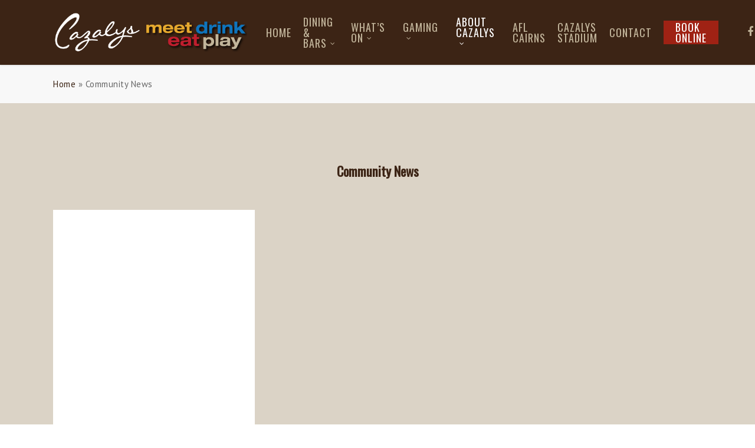

--- FILE ---
content_type: text/html; charset=UTF-8
request_url: https://cazalys.com.au/community-news/page/19/
body_size: 16324
content:
<!doctype html>
<html lang="en-AU" class="no-js">
<head>
	<meta charset="UTF-8">
	<meta name="viewport" content="width=device-width, initial-scale=1, maximum-scale=1, user-scalable=0" /><meta name='robots' content='index, follow, max-image-preview:large, max-snippet:-1, max-video-preview:-1' />

	<!-- This site is optimized with the Yoast SEO plugin v25.6 - https://yoast.com/wordpress/plugins/seo/ -->
	<title>Community News | Cazalys</title>
	<link rel="canonical" href="https://cazalys.com.au/community-news/" />
	<meta property="og:locale" content="en_US" />
	<meta property="og:type" content="article" />
	<meta property="og:title" content="Community News | Cazalys" />
	<meta property="og:url" content="https://cazalys.com.au/community-news/" />
	<meta property="og:site_name" content="Cazalys" />
	<meta property="article:publisher" content="https://www.facebook.com/cazalyscairns/" />
	<meta property="article:modified_time" content="2025-08-20T03:54:05+00:00" />
	<meta property="og:image" content="https://cazalys.com.au/wp-content/uploads/2025/02/Cazalys-Cairns-Brown-White-Background.jpg" />
	<meta property="og:image:width" content="2407" />
	<meta property="og:image:height" content="1027" />
	<meta property="og:image:type" content="image/jpeg" />
	<meta name="twitter:card" content="summary_large_image" />
	<meta name="twitter:label1" content="Est. reading time" />
	<meta name="twitter:data1" content="2 minutes" />
	<script type="application/ld+json" class="yoast-schema-graph">{"@context":"https://schema.org","@graph":[{"@type":"WebPage","@id":"https://cazalys.com.au/community-news/","url":"https://cazalys.com.au/community-news/","name":"Community News | Cazalys","isPartOf":{"@id":"https://cazalys.com.au/#website"},"datePublished":"2015-09-02T01:13:15+00:00","dateModified":"2025-08-20T03:54:05+00:00","inLanguage":"en-AU","potentialAction":[{"@type":"ReadAction","target":["https://cazalys.com.au/community-news/"]}]},{"@type":"WebSite","@id":"https://cazalys.com.au/#website","url":"https://cazalys.com.au/","name":"Cazalys","description":"meet drink eat play","publisher":{"@id":"https://cazalys.com.au/#organization"},"potentialAction":[{"@type":"SearchAction","target":{"@type":"EntryPoint","urlTemplate":"https://cazalys.com.au/?s={search_term_string}"},"query-input":{"@type":"PropertyValueSpecification","valueRequired":true,"valueName":"search_term_string"}}],"inLanguage":"en-AU"},{"@type":"Organization","@id":"https://cazalys.com.au/#organization","name":"Cazalys","url":"https://cazalys.com.au/","logo":{"@type":"ImageObject","inLanguage":"en-AU","@id":"https://cazalys.com.au/#/schema/logo/image/","url":"https://cazalys.com.au/wp-content/uploads/2025/03/Cazalys-Brown-White-Background.jpg","contentUrl":"https://cazalys.com.au/wp-content/uploads/2025/03/Cazalys-Brown-White-Background.jpg","width":1826,"height":800,"caption":"Cazalys"},"image":{"@id":"https://cazalys.com.au/#/schema/logo/image/"},"sameAs":["https://www.facebook.com/cazalyscairns/","https://www.instagram.com/cazalyscairns/","https://www.tiktok.com/@cazalyscairns"]}]}</script>
	<!-- / Yoast SEO plugin. -->


<link rel='dns-prefetch' href='//www.googletagmanager.com' />
<link rel='dns-prefetch' href='//fonts.googleapis.com' />
<link rel="alternate" type="application/rss+xml" title="Cazalys &raquo; Feed" href="https://cazalys.com.au/feed/" />
<link rel="alternate" type="application/rss+xml" title="Cazalys &raquo; Comments Feed" href="https://cazalys.com.au/comments/feed/" />
		<!-- This site uses the Google Analytics by MonsterInsights plugin v9.11.1 - Using Analytics tracking - https://www.monsterinsights.com/ -->
		<!-- Note: MonsterInsights is not currently configured on this site. The site owner needs to authenticate with Google Analytics in the MonsterInsights settings panel. -->
					<!-- No tracking code set -->
				<!-- / Google Analytics by MonsterInsights -->
		<script type="text/javascript">
/* <![CDATA[ */
window._wpemojiSettings = {"baseUrl":"https:\/\/s.w.org\/images\/core\/emoji\/15.0.3\/72x72\/","ext":".png","svgUrl":"https:\/\/s.w.org\/images\/core\/emoji\/15.0.3\/svg\/","svgExt":".svg","source":{"concatemoji":"https:\/\/cazalys.com.au\/wp-includes\/js\/wp-emoji-release.min.js?ver=6.6.4"}};
/*! This file is auto-generated */
!function(i,n){var o,s,e;function c(e){try{var t={supportTests:e,timestamp:(new Date).valueOf()};sessionStorage.setItem(o,JSON.stringify(t))}catch(e){}}function p(e,t,n){e.clearRect(0,0,e.canvas.width,e.canvas.height),e.fillText(t,0,0);var t=new Uint32Array(e.getImageData(0,0,e.canvas.width,e.canvas.height).data),r=(e.clearRect(0,0,e.canvas.width,e.canvas.height),e.fillText(n,0,0),new Uint32Array(e.getImageData(0,0,e.canvas.width,e.canvas.height).data));return t.every(function(e,t){return e===r[t]})}function u(e,t,n){switch(t){case"flag":return n(e,"\ud83c\udff3\ufe0f\u200d\u26a7\ufe0f","\ud83c\udff3\ufe0f\u200b\u26a7\ufe0f")?!1:!n(e,"\ud83c\uddfa\ud83c\uddf3","\ud83c\uddfa\u200b\ud83c\uddf3")&&!n(e,"\ud83c\udff4\udb40\udc67\udb40\udc62\udb40\udc65\udb40\udc6e\udb40\udc67\udb40\udc7f","\ud83c\udff4\u200b\udb40\udc67\u200b\udb40\udc62\u200b\udb40\udc65\u200b\udb40\udc6e\u200b\udb40\udc67\u200b\udb40\udc7f");case"emoji":return!n(e,"\ud83d\udc26\u200d\u2b1b","\ud83d\udc26\u200b\u2b1b")}return!1}function f(e,t,n){var r="undefined"!=typeof WorkerGlobalScope&&self instanceof WorkerGlobalScope?new OffscreenCanvas(300,150):i.createElement("canvas"),a=r.getContext("2d",{willReadFrequently:!0}),o=(a.textBaseline="top",a.font="600 32px Arial",{});return e.forEach(function(e){o[e]=t(a,e,n)}),o}function t(e){var t=i.createElement("script");t.src=e,t.defer=!0,i.head.appendChild(t)}"undefined"!=typeof Promise&&(o="wpEmojiSettingsSupports",s=["flag","emoji"],n.supports={everything:!0,everythingExceptFlag:!0},e=new Promise(function(e){i.addEventListener("DOMContentLoaded",e,{once:!0})}),new Promise(function(t){var n=function(){try{var e=JSON.parse(sessionStorage.getItem(o));if("object"==typeof e&&"number"==typeof e.timestamp&&(new Date).valueOf()<e.timestamp+604800&&"object"==typeof e.supportTests)return e.supportTests}catch(e){}return null}();if(!n){if("undefined"!=typeof Worker&&"undefined"!=typeof OffscreenCanvas&&"undefined"!=typeof URL&&URL.createObjectURL&&"undefined"!=typeof Blob)try{var e="postMessage("+f.toString()+"("+[JSON.stringify(s),u.toString(),p.toString()].join(",")+"));",r=new Blob([e],{type:"text/javascript"}),a=new Worker(URL.createObjectURL(r),{name:"wpTestEmojiSupports"});return void(a.onmessage=function(e){c(n=e.data),a.terminate(),t(n)})}catch(e){}c(n=f(s,u,p))}t(n)}).then(function(e){for(var t in e)n.supports[t]=e[t],n.supports.everything=n.supports.everything&&n.supports[t],"flag"!==t&&(n.supports.everythingExceptFlag=n.supports.everythingExceptFlag&&n.supports[t]);n.supports.everythingExceptFlag=n.supports.everythingExceptFlag&&!n.supports.flag,n.DOMReady=!1,n.readyCallback=function(){n.DOMReady=!0}}).then(function(){return e}).then(function(){var e;n.supports.everything||(n.readyCallback(),(e=n.source||{}).concatemoji?t(e.concatemoji):e.wpemoji&&e.twemoji&&(t(e.twemoji),t(e.wpemoji)))}))}((window,document),window._wpemojiSettings);
/* ]]> */
</script>
<link rel='stylesheet' id='dashicons-css' href='https://cazalys.com.au/wp-includes/css/dashicons.min.css?ver=6.6.4' type='text/css' media='all' />
<link rel='stylesheet' id='thickbox-css' href='https://cazalys.com.au/wp-includes/js/thickbox/thickbox.css?ver=6.6.4' type='text/css' media='all' />
<style id='wp-emoji-styles-inline-css' type='text/css'>

	img.wp-smiley, img.emoji {
		display: inline !important;
		border: none !important;
		box-shadow: none !important;
		height: 1em !important;
		width: 1em !important;
		margin: 0 0.07em !important;
		vertical-align: -0.1em !important;
		background: none !important;
		padding: 0 !important;
	}
</style>
<link rel='stylesheet' id='wp-block-library-css' href='https://cazalys.com.au/wp-includes/css/dist/block-library/style.min.css?ver=6.6.4' type='text/css' media='all' />
<style id='classic-theme-styles-inline-css' type='text/css'>
/*! This file is auto-generated */
.wp-block-button__link{color:#fff;background-color:#32373c;border-radius:9999px;box-shadow:none;text-decoration:none;padding:calc(.667em + 2px) calc(1.333em + 2px);font-size:1.125em}.wp-block-file__button{background:#32373c;color:#fff;text-decoration:none}
</style>
<style id='global-styles-inline-css' type='text/css'>
:root{--wp--preset--aspect-ratio--square: 1;--wp--preset--aspect-ratio--4-3: 4/3;--wp--preset--aspect-ratio--3-4: 3/4;--wp--preset--aspect-ratio--3-2: 3/2;--wp--preset--aspect-ratio--2-3: 2/3;--wp--preset--aspect-ratio--16-9: 16/9;--wp--preset--aspect-ratio--9-16: 9/16;--wp--preset--color--black: #000000;--wp--preset--color--cyan-bluish-gray: #abb8c3;--wp--preset--color--white: #ffffff;--wp--preset--color--pale-pink: #f78da7;--wp--preset--color--vivid-red: #cf2e2e;--wp--preset--color--luminous-vivid-orange: #ff6900;--wp--preset--color--luminous-vivid-amber: #fcb900;--wp--preset--color--light-green-cyan: #7bdcb5;--wp--preset--color--vivid-green-cyan: #00d084;--wp--preset--color--pale-cyan-blue: #8ed1fc;--wp--preset--color--vivid-cyan-blue: #0693e3;--wp--preset--color--vivid-purple: #9b51e0;--wp--preset--gradient--vivid-cyan-blue-to-vivid-purple: linear-gradient(135deg,rgba(6,147,227,1) 0%,rgb(155,81,224) 100%);--wp--preset--gradient--light-green-cyan-to-vivid-green-cyan: linear-gradient(135deg,rgb(122,220,180) 0%,rgb(0,208,130) 100%);--wp--preset--gradient--luminous-vivid-amber-to-luminous-vivid-orange: linear-gradient(135deg,rgba(252,185,0,1) 0%,rgba(255,105,0,1) 100%);--wp--preset--gradient--luminous-vivid-orange-to-vivid-red: linear-gradient(135deg,rgba(255,105,0,1) 0%,rgb(207,46,46) 100%);--wp--preset--gradient--very-light-gray-to-cyan-bluish-gray: linear-gradient(135deg,rgb(238,238,238) 0%,rgb(169,184,195) 100%);--wp--preset--gradient--cool-to-warm-spectrum: linear-gradient(135deg,rgb(74,234,220) 0%,rgb(151,120,209) 20%,rgb(207,42,186) 40%,rgb(238,44,130) 60%,rgb(251,105,98) 80%,rgb(254,248,76) 100%);--wp--preset--gradient--blush-light-purple: linear-gradient(135deg,rgb(255,206,236) 0%,rgb(152,150,240) 100%);--wp--preset--gradient--blush-bordeaux: linear-gradient(135deg,rgb(254,205,165) 0%,rgb(254,45,45) 50%,rgb(107,0,62) 100%);--wp--preset--gradient--luminous-dusk: linear-gradient(135deg,rgb(255,203,112) 0%,rgb(199,81,192) 50%,rgb(65,88,208) 100%);--wp--preset--gradient--pale-ocean: linear-gradient(135deg,rgb(255,245,203) 0%,rgb(182,227,212) 50%,rgb(51,167,181) 100%);--wp--preset--gradient--electric-grass: linear-gradient(135deg,rgb(202,248,128) 0%,rgb(113,206,126) 100%);--wp--preset--gradient--midnight: linear-gradient(135deg,rgb(2,3,129) 0%,rgb(40,116,252) 100%);--wp--preset--font-size--small: 13px;--wp--preset--font-size--medium: 20px;--wp--preset--font-size--large: 36px;--wp--preset--font-size--x-large: 42px;--wp--preset--spacing--20: 0.44rem;--wp--preset--spacing--30: 0.67rem;--wp--preset--spacing--40: 1rem;--wp--preset--spacing--50: 1.5rem;--wp--preset--spacing--60: 2.25rem;--wp--preset--spacing--70: 3.38rem;--wp--preset--spacing--80: 5.06rem;--wp--preset--shadow--natural: 6px 6px 9px rgba(0, 0, 0, 0.2);--wp--preset--shadow--deep: 12px 12px 50px rgba(0, 0, 0, 0.4);--wp--preset--shadow--sharp: 6px 6px 0px rgba(0, 0, 0, 0.2);--wp--preset--shadow--outlined: 6px 6px 0px -3px rgba(255, 255, 255, 1), 6px 6px rgba(0, 0, 0, 1);--wp--preset--shadow--crisp: 6px 6px 0px rgba(0, 0, 0, 1);}:where(.is-layout-flex){gap: 0.5em;}:where(.is-layout-grid){gap: 0.5em;}body .is-layout-flex{display: flex;}.is-layout-flex{flex-wrap: wrap;align-items: center;}.is-layout-flex > :is(*, div){margin: 0;}body .is-layout-grid{display: grid;}.is-layout-grid > :is(*, div){margin: 0;}:where(.wp-block-columns.is-layout-flex){gap: 2em;}:where(.wp-block-columns.is-layout-grid){gap: 2em;}:where(.wp-block-post-template.is-layout-flex){gap: 1.25em;}:where(.wp-block-post-template.is-layout-grid){gap: 1.25em;}.has-black-color{color: var(--wp--preset--color--black) !important;}.has-cyan-bluish-gray-color{color: var(--wp--preset--color--cyan-bluish-gray) !important;}.has-white-color{color: var(--wp--preset--color--white) !important;}.has-pale-pink-color{color: var(--wp--preset--color--pale-pink) !important;}.has-vivid-red-color{color: var(--wp--preset--color--vivid-red) !important;}.has-luminous-vivid-orange-color{color: var(--wp--preset--color--luminous-vivid-orange) !important;}.has-luminous-vivid-amber-color{color: var(--wp--preset--color--luminous-vivid-amber) !important;}.has-light-green-cyan-color{color: var(--wp--preset--color--light-green-cyan) !important;}.has-vivid-green-cyan-color{color: var(--wp--preset--color--vivid-green-cyan) !important;}.has-pale-cyan-blue-color{color: var(--wp--preset--color--pale-cyan-blue) !important;}.has-vivid-cyan-blue-color{color: var(--wp--preset--color--vivid-cyan-blue) !important;}.has-vivid-purple-color{color: var(--wp--preset--color--vivid-purple) !important;}.has-black-background-color{background-color: var(--wp--preset--color--black) !important;}.has-cyan-bluish-gray-background-color{background-color: var(--wp--preset--color--cyan-bluish-gray) !important;}.has-white-background-color{background-color: var(--wp--preset--color--white) !important;}.has-pale-pink-background-color{background-color: var(--wp--preset--color--pale-pink) !important;}.has-vivid-red-background-color{background-color: var(--wp--preset--color--vivid-red) !important;}.has-luminous-vivid-orange-background-color{background-color: var(--wp--preset--color--luminous-vivid-orange) !important;}.has-luminous-vivid-amber-background-color{background-color: var(--wp--preset--color--luminous-vivid-amber) !important;}.has-light-green-cyan-background-color{background-color: var(--wp--preset--color--light-green-cyan) !important;}.has-vivid-green-cyan-background-color{background-color: var(--wp--preset--color--vivid-green-cyan) !important;}.has-pale-cyan-blue-background-color{background-color: var(--wp--preset--color--pale-cyan-blue) !important;}.has-vivid-cyan-blue-background-color{background-color: var(--wp--preset--color--vivid-cyan-blue) !important;}.has-vivid-purple-background-color{background-color: var(--wp--preset--color--vivid-purple) !important;}.has-black-border-color{border-color: var(--wp--preset--color--black) !important;}.has-cyan-bluish-gray-border-color{border-color: var(--wp--preset--color--cyan-bluish-gray) !important;}.has-white-border-color{border-color: var(--wp--preset--color--white) !important;}.has-pale-pink-border-color{border-color: var(--wp--preset--color--pale-pink) !important;}.has-vivid-red-border-color{border-color: var(--wp--preset--color--vivid-red) !important;}.has-luminous-vivid-orange-border-color{border-color: var(--wp--preset--color--luminous-vivid-orange) !important;}.has-luminous-vivid-amber-border-color{border-color: var(--wp--preset--color--luminous-vivid-amber) !important;}.has-light-green-cyan-border-color{border-color: var(--wp--preset--color--light-green-cyan) !important;}.has-vivid-green-cyan-border-color{border-color: var(--wp--preset--color--vivid-green-cyan) !important;}.has-pale-cyan-blue-border-color{border-color: var(--wp--preset--color--pale-cyan-blue) !important;}.has-vivid-cyan-blue-border-color{border-color: var(--wp--preset--color--vivid-cyan-blue) !important;}.has-vivid-purple-border-color{border-color: var(--wp--preset--color--vivid-purple) !important;}.has-vivid-cyan-blue-to-vivid-purple-gradient-background{background: var(--wp--preset--gradient--vivid-cyan-blue-to-vivid-purple) !important;}.has-light-green-cyan-to-vivid-green-cyan-gradient-background{background: var(--wp--preset--gradient--light-green-cyan-to-vivid-green-cyan) !important;}.has-luminous-vivid-amber-to-luminous-vivid-orange-gradient-background{background: var(--wp--preset--gradient--luminous-vivid-amber-to-luminous-vivid-orange) !important;}.has-luminous-vivid-orange-to-vivid-red-gradient-background{background: var(--wp--preset--gradient--luminous-vivid-orange-to-vivid-red) !important;}.has-very-light-gray-to-cyan-bluish-gray-gradient-background{background: var(--wp--preset--gradient--very-light-gray-to-cyan-bluish-gray) !important;}.has-cool-to-warm-spectrum-gradient-background{background: var(--wp--preset--gradient--cool-to-warm-spectrum) !important;}.has-blush-light-purple-gradient-background{background: var(--wp--preset--gradient--blush-light-purple) !important;}.has-blush-bordeaux-gradient-background{background: var(--wp--preset--gradient--blush-bordeaux) !important;}.has-luminous-dusk-gradient-background{background: var(--wp--preset--gradient--luminous-dusk) !important;}.has-pale-ocean-gradient-background{background: var(--wp--preset--gradient--pale-ocean) !important;}.has-electric-grass-gradient-background{background: var(--wp--preset--gradient--electric-grass) !important;}.has-midnight-gradient-background{background: var(--wp--preset--gradient--midnight) !important;}.has-small-font-size{font-size: var(--wp--preset--font-size--small) !important;}.has-medium-font-size{font-size: var(--wp--preset--font-size--medium) !important;}.has-large-font-size{font-size: var(--wp--preset--font-size--large) !important;}.has-x-large-font-size{font-size: var(--wp--preset--font-size--x-large) !important;}
:where(.wp-block-post-template.is-layout-flex){gap: 1.25em;}:where(.wp-block-post-template.is-layout-grid){gap: 1.25em;}
:where(.wp-block-columns.is-layout-flex){gap: 2em;}:where(.wp-block-columns.is-layout-grid){gap: 2em;}
:root :where(.wp-block-pullquote){font-size: 1.5em;line-height: 1.6;}
</style>
<link rel='stylesheet' id='contact-form-7-css' href='https://cazalys.com.au/wp-content/plugins/contact-form-7/includes/css/styles.css?ver=6.0.6' type='text/css' media='all' />
<style id='contact-form-7-inline-css' type='text/css'>
.wpcf7 .wpcf7-recaptcha iframe {margin-bottom: 0;}.wpcf7 .wpcf7-recaptcha[data-align="center"] > div {margin: 0 auto;}.wpcf7 .wpcf7-recaptcha[data-align="right"] > div {margin: 0 0 0 auto;}
</style>
<link rel='stylesheet' id='salient-social-css' href='https://cazalys.com.au/wp-content/plugins/salient-social/css/style.css?ver=1.2' type='text/css' media='all' />
<style id='salient-social-inline-css' type='text/css'>

  .sharing-default-minimal .nectar-love.loved,
  body .nectar-social[data-color-override="override"].fixed > a:before, 
  body .nectar-social[data-color-override="override"].fixed .nectar-social-inner a,
  .sharing-default-minimal .nectar-social[data-color-override="override"] .nectar-social-inner a:hover {
    background-color: #3c2415;
  }
  .nectar-social.hover .nectar-love.loved,
  .nectar-social.hover > .nectar-love-button a:hover,
  .nectar-social[data-color-override="override"].hover > div a:hover,
  #single-below-header .nectar-social[data-color-override="override"].hover > div a:hover,
  .nectar-social[data-color-override="override"].hover .share-btn:hover,
  .sharing-default-minimal .nectar-social[data-color-override="override"] .nectar-social-inner a {
    border-color: #3c2415;
  }
  #single-below-header .nectar-social.hover .nectar-love.loved i,
  #single-below-header .nectar-social.hover[data-color-override="override"] a:hover,
  #single-below-header .nectar-social.hover[data-color-override="override"] a:hover i,
  #single-below-header .nectar-social.hover .nectar-love-button a:hover i,
  .nectar-love:hover i,
  .hover .nectar-love:hover .total_loves,
  .nectar-love.loved i,
  .nectar-social.hover .nectar-love.loved .total_loves,
  .nectar-social.hover .share-btn:hover, 
  .nectar-social[data-color-override="override"].hover .nectar-social-inner a:hover,
  .nectar-social[data-color-override="override"].hover > div:hover span,
  .sharing-default-minimal .nectar-social[data-color-override="override"] .nectar-social-inner a:not(:hover) i,
  .sharing-default-minimal .nectar-social[data-color-override="override"] .nectar-social-inner a:not(:hover) {
    color: #3c2415;
  }
</style>
<link rel='stylesheet' id='font-awesome-css' href='https://cazalys.com.au/wp-content/themes/salient1305/css/font-awesome-legacy.min.css?ver=4.7.1' type='text/css' media='all' />
<link rel='stylesheet' id='salient-grid-system-css' href='https://cazalys.com.au/wp-content/themes/salient1305/css/grid-system.css?ver=13.0.5' type='text/css' media='all' />
<link rel='stylesheet' id='main-styles-css' href='https://cazalys.com.au/wp-content/themes/salient1305/css/style.css?ver=13.0.5' type='text/css' media='all' />
<style id='main-styles-inline-css' type='text/css'>
html body[data-header-resize="1"] .container-wrap, html body[data-header-format="left-header"][data-header-resize="0"] .container-wrap, html body[data-header-resize="0"] .container-wrap, body[data-header-format="left-header"][data-header-resize="0"] .container-wrap { padding-top: 0; } .main-content > .row > #breadcrumbs.yoast { padding: 20px 0; }
</style>
<link rel='stylesheet' id='nectar_default_font_open_sans-css' href='https://fonts.googleapis.com/css?family=Open+Sans%3A300%2C400%2C600%2C700&#038;subset=latin%2Clatin-ext' type='text/css' media='all' />
<link rel='stylesheet' id='responsive-css' href='https://cazalys.com.au/wp-content/themes/salient1305/css/responsive.css?ver=13.0.5' type='text/css' media='all' />
<link rel='stylesheet' id='skin-original-css' href='https://cazalys.com.au/wp-content/themes/salient1305/css/skin-original.css?ver=13.0.5' type='text/css' media='all' />
<link rel='stylesheet' id='salient-wp-menu-dynamic-css' href='https://cazalys.com.au/wp-content/uploads/salient/menu-dynamic.css?ver=53421' type='text/css' media='all' />
<link rel='stylesheet' id='js_composer_front-css' href='https://cazalys.com.au/wp-content/plugins/js_composer_salient/assets/css/js_composer.min.css?ver=6.6.0' type='text/css' media='all' />
<link rel='stylesheet' id='dynamic-css-css' href='https://cazalys.com.au/wp-content/themes/salient1305/css/salient-dynamic-styles.css?ver=90177' type='text/css' media='all' />
<style id='dynamic-css-inline-css' type='text/css'>
@media only screen and (min-width:1000px){body #ajax-content-wrap.no-scroll{min-height:calc(100vh - 110px);height:calc(100vh - 110px)!important;}}@media only screen and (min-width:1000px){#page-header-wrap.fullscreen-header,#page-header-wrap.fullscreen-header #page-header-bg,html:not(.nectar-box-roll-loaded) .nectar-box-roll > #page-header-bg.fullscreen-header,.nectar_fullscreen_zoom_recent_projects,#nectar_fullscreen_rows:not(.afterLoaded) > div{height:calc(100vh - 109px);}.wpb_row.vc_row-o-full-height.top-level,.wpb_row.vc_row-o-full-height.top-level > .col.span_12{min-height:calc(100vh - 109px);}html:not(.nectar-box-roll-loaded) .nectar-box-roll > #page-header-bg.fullscreen-header{top:110px;}.nectar-slider-wrap[data-fullscreen="true"]:not(.loaded),.nectar-slider-wrap[data-fullscreen="true"]:not(.loaded) .swiper-container{height:calc(100vh - 108px)!important;}.admin-bar .nectar-slider-wrap[data-fullscreen="true"]:not(.loaded),.admin-bar .nectar-slider-wrap[data-fullscreen="true"]:not(.loaded) .swiper-container{height:calc(100vh - 108px - 32px)!important;}}.screen-reader-text,.nectar-skip-to-content:not(:focus){border:0;clip:rect(1px,1px,1px,1px);clip-path:inset(50%);height:1px;margin:-1px;overflow:hidden;padding:0;position:absolute!important;width:1px;word-wrap:normal!important;}
.event_content {
    padding-left:2%;
}
.gform_wrapper .top_label li.gfield.reduce_width div:not(.ginput_container_date) input.medium {
    width:95%;
}
.gform_wrapper .top_label li.gfield.reduce_width div:not(.ginput_container_date) input.large {
    width:97%;
}
.gform_wrapper li.gf_list_inline ul.gfield_radio li {
    margin-bottom:0;
}
body .gform_wrapper ul li.date_large {
    width:100%;
}
body .gform_wrapper ul li.gfield.html_top_padding {
    margin-top:45px;
}
body .gform_wrapper ul li.gfield.reduce_padding {
    margin-top:10px;
}
.gform_wrapper ul.gform_fields li.gfield {
    margin-top:30px;
    padding-right:0;
}
.gform_wrapper ul.gform_fields li.gfield.gf_right_half {
    padding-right:0;
}
.gform_wrapper ul.gform_fields li.gfield.no_height label {
    display:none;
}
.gform_wrapper .field_description_below .gfield_description,
.gform_wrapper .description_above .gfield_description{
    font-style:italic;
    color:#3c2415;
    padding-top:10px;
}
body .gform_wrapper ul li.gfield.gfield_html.partner_logo_right,
body .gform_wrapper ul li.gfield.gfield_html.partner_logo_left{
    padding-right:0;
    margin-right:0;
}
body .gform_wrapper ul li.gfield.gfield_html.partner_logo_right img,
body .gform_wrapper ul li.gfield.gfield_html.partner_logo_left img{
    margin:0 auto;
}
.gform_wrapper .gform_page_footer {
    border-top:none;
}
.gform_wrapper .top_label input.medium.datepicker {
    width:100%;
}
.gform_wrapper .gsection {
    margin-bottom:0;
}
body .gform_wrapper .top_label .gfield_label {
    font-size:inherit;
    line-height:inherit;
    font-family:'Open Sans';
}
#ajax-content-wrap .row .col.section-title .nectar-love span {
    line-height:27px;
}
.vc_column_container > .vc_column-inner {
    position:unset;
}
.sf-menu ul li a {
    padding:14px 16px 14px 14px;
}
.sf-menu > li ul{
    padding:0;
    margin:0;
    line-height:0;
    width:16em;
}
#header-outer:not(.transparent) .sf-menu > li ul {
    border-top:none;
}
.event-display-boxes { margin-top:20px;}
.termsButton {margin-bottom:0;}
.wpcf7 .wpcf7-response-output, .wpcf7 .wpcf7-response-output.wpcf7-display-none.wpcf7-mail-sent-ok  {display:inline-block !important;}
.wpcf7 .wpcf7-response-output.wpcf7-display-none {display:none !important;}
.wpcf7-form .wpcf7-not-valid-tip {color:red !important;}
.ui-widget-header{
    border: 1px solid #aaaaaa !important;
    background: #B7ACA4 50% 50% repeat-x !important;
    letter-spacing: 0;
}
.wpcf7 form.init .wpcf7-response-output {
    display:none !important;
}
#call-to-action h1{color:#fff;margin-bottom: 20px;}
#call-to-action a {
    background: transparent !important;
    box-shadow: none !important;
}
#call-to-action a .fa {
    font-size: 50px;
}
.call-to-action_first {
    margin-bottom: 20px;
    display: inline-block;
    width: 100%;
}
.call-to-action_second {
    margin-top: 20px;
    display: inline-block;
    width: 100%;
}
.center img.img-with-animation {
margin: 0 auto;
display: block;
padding: 40px;}
header#top nav {
    float: left;
}
header#top #toggle-nav{
    right:0px;
}
.topsocialicons{
    float:right;margin-top: 20px;
}
@media only screen and (max-width : 480px) {
    .event_espresso_form_wrapper form p{
        padding-top:27px;
    }
    body #recaptcha_area, body #recaptcha_table {
        width: 100% !important;
    }
    #recaptcha_challenge_image{
    margin: 0 !important;
    width: 100% !important;
    height: auto !important;
    }
    #recaptcha_response_field
    {
    margin: 0 !important;
    width: 100% !important;
    height: auto !important;
    }
    .recaptchatable #recaptcha_image {
    margin: 0 !important;
    width: 100% !important;
    height: auto !important;
    }
   .event_form_field{
           display: inline-flex;
           margin:0;
           padding:0;
   }
   .additional-attendee-div{
       margin:40px 12px !important
   }
}

@media only screen and (min-width : 1px) and (max-width : 690px) {
#call-to-action .container a{
    width:auto !important; 
    display:inline-block !important;
    padding:15px;
}
#call-to-action a .fa {
    font-size: 30px;
}
#call-to-action h1{margin-bottom:0;}
.call-to-action_first {margin-bottom:0;}
.call-to-action_second {margin-top:0;}
.gform_wrapper .top_label li.gfield.reduce_width div:not(.ginput_container_date) input.large {
    width:95%;
}
}
@media only screen and (min-width : 640px) and (max-width : 1000px) {
     header#top #toggle-nav{
        right:-60px;
     }
     #footer-widgets .container .col.span_4 {
         margin-bottom:0;
     }
     #footer-widgets .container .col {
         margin-left:10px;
     }
}

@media only screen and (min-width : 1px) and (max-width : 1000px) {
    body header#top #logo img {
        height: 40px !important;
    }   
    .topsocialicons{
        margin-top: 10px;
    }
    #header-space[data-header-mobile-fixed="1"] {
        display:none;
    }
    #footer-widgets .container .col {
        margin-bottom:0;
    }
}
.wpcf7-form .col.span_6 select{
    padding:0 0 0 6px !important;
    height:41px;
    -webkit-appearance: none;
   -moz-appearance:    none;
   appearance:         none;   
   -webkit-border-radius: 0;  /* Safari 3-4, iOS 1-3.2, Android 1.6- */    
   -moz-border-radius: 0;  /* Firefox 1-3.6 */     
   border-radius: 0;  /* Opera 10.5, IE 9, Safari 5, Chrome, Firefox 4, iOS 4, Android 2.1+ */
}
.wpcf7-form .col.span_6 input,
.wpcf7-form .col.span_6 textarea{
    border:none !important;
}
#ui-datepicker-div{
display:none;
}
.captcha_right{
    float:right;
    width:10% !important;
}
.captcha_img_right{
    float:right;
    width:15% !important;
    height:42px !important;
}
.captcha-310,
.captcha-403,
.captcha-480,
.captcha-589,
.captcha-483,
.captcha-425{
    float:left;
    width:88%;
}
.captcha-322{
    width:82%;
    float:left;
}
.restaurant_form .span_12{
    margin-bottom:10px;
}
.restaurant_submit{
    height:42px;
    width:100px !important;
    font-size:15px !important;
}
.function_textarea{
    padding-bottom:0px;
}
.swiper-slide[data-color-scheme="dark"] .content h2, .swiper-slide[data-color-scheme="dark"] .content p, .swiper-slide[data-color-scheme="dark"] .content .button.transparent a, .swiper-slide[data-color-scheme="dark"] .content .button.transparent_2 a {
    color: #3c2415;
}
#footer-widgets .widget_nav_menu {
	width:25% ;
	float:left !important;
	margin-bottom:30px;
}
#footer-widgets .widget_nav_menu h4{
	margin-bottom:8px !important;
}
#footer-outer .widget.widget_nav_menu li a{
	padding:0px !important;
}
#footer-outer .widget.widget_nav_menu li a:hover{
	color:#FFFFFF !important; 
}
#text-5 p{
	padding-bottom:0px !important;
}
#text-5 p span{
	color: #fff;
}
.meta-author,
.meta-category,
.meta-comment-count
{
    display: none;
}
.meta-author.vcard.author,
.meta-category,
.meta-comment-count
{
    display:none !important;
}
.single #single-below-header > span{
     border-left:none;
}
.espresso_confirm_registration .btn_event_form_submit {
    color: #3C2415;
    border: 1px solid #3C2415;
}
</style>
<link rel='stylesheet' id='salient-child-style-css' href='https://cazalys.com.au/wp-content/themes/salient-child/style.css?ver=13.0.5' type='text/css' media='all' />
<link rel='stylesheet' id='redux-google-fonts-salient_redux-css' href='https://fonts.googleapis.com/css?family=Oswald%7CPT+Sans&#038;ver=1728972948' type='text/css' media='all' />
<link rel='stylesheet' id='jquery-ui-css-css' href='https://cazalys.com.au/wp-content/plugins/contact-form-7-datepicker-fix/css/jquery-ui.css?ver=6.6.4' type='text/css' media='all' />
<script type="text/javascript" src="https://cazalys.com.au/wp-includes/js/jquery/jquery.min.js?ver=3.7.1" id="jquery-core-js"></script>
<script type="text/javascript" src="https://cazalys.com.au/wp-includes/js/jquery/jquery-migrate.min.js?ver=3.4.1" id="jquery-migrate-js"></script>
<script type="text/javascript" src="https://cazalys.com.au/wp-content/themes/salient-child/js/ee_plugin.js?ver=6.6.4" id="ee-script-js"></script>

<!-- Google tag (gtag.js) snippet added by Site Kit -->
<!-- Google Analytics snippet added by Site Kit -->
<script type="text/javascript" src="https://www.googletagmanager.com/gtag/js?id=GT-T5JVZSC" id="google_gtagjs-js" async></script>
<script type="text/javascript" id="google_gtagjs-js-after">
/* <![CDATA[ */
window.dataLayer = window.dataLayer || [];function gtag(){dataLayer.push(arguments);}
gtag("set","linker",{"domains":["cazalys.com.au"]});
gtag("js", new Date());
gtag("set", "developer_id.dZTNiMT", true);
gtag("config", "GT-T5JVZSC");
 window._googlesitekit = window._googlesitekit || {}; window._googlesitekit.throttledEvents = []; window._googlesitekit.gtagEvent = (name, data) => { var key = JSON.stringify( { name, data } ); if ( !! window._googlesitekit.throttledEvents[ key ] ) { return; } window._googlesitekit.throttledEvents[ key ] = true; setTimeout( () => { delete window._googlesitekit.throttledEvents[ key ]; }, 5 ); gtag( "event", name, { ...data, event_source: "site-kit" } ); }; 
/* ]]> */
</script>
<link rel="https://api.w.org/" href="https://cazalys.com.au/wp-json/" /><link rel="alternate" title="JSON" type="application/json" href="https://cazalys.com.au/wp-json/wp/v2/pages/10048" /><link rel="EditURI" type="application/rsd+xml" title="RSD" href="https://cazalys.com.au/xmlrpc.php?rsd" />
<meta name="generator" content="WordPress 6.6.4" />
<link rel='shortlink' href='https://cazalys.com.au/?p=10048' />
<link rel="alternate" title="oEmbed (JSON)" type="application/json+oembed" href="https://cazalys.com.au/wp-json/oembed/1.0/embed?url=https%3A%2F%2Fcazalys.com.au%2Fcommunity-news%2F" />
<link rel="alternate" title="oEmbed (XML)" type="text/xml+oembed" href="https://cazalys.com.au/wp-json/oembed/1.0/embed?url=https%3A%2F%2Fcazalys.com.au%2Fcommunity-news%2F&#038;format=xml" />
<meta name="generator" content="Site Kit by Google 1.159.0" /><!-- Stream WordPress user activity plugin v4.1.1 -->

<!--BEGIN: TRACKING CODE MANAGER (v2.5.0) BY INTELLYWP.COM IN HEAD//-->
<!-- Google Tag Manager -->
<script>(function(w,d,s,l,i){w[l]=w[l]||[];w[l].push({'gtm.start':
new Date().getTime(),event:'gtm.js'});var f=d.getElementsByTagName(s)[0],
j=d.createElement(s),dl=l!='dataLayer'?'&l='+l:'';j.async=true;j.src=
'https://www.googletagmanager.com/gtm.js?id='+i+dl;f.parentNode.insertBefore(j,f);
})(window,document,'script','dataLayer','GTM-PG52Z2N');</script>
<!-- End Google Tag Manager -->
<!--END: https://wordpress.org/plugins/tracking-code-manager IN HEAD//--><script type="text/javascript"> var root = document.getElementsByTagName( "html" )[0]; root.setAttribute( "class", "js" ); </script><meta name="generator" content="Powered by WPBakery Page Builder - drag and drop page builder for WordPress."/>
<link rel="icon" href="https://cazalys.com.au/wp-content/uploads/2023/01/cropped-cazalys-favicon-1-32x32.png" sizes="32x32" />
<link rel="icon" href="https://cazalys.com.au/wp-content/uploads/2023/01/cropped-cazalys-favicon-1-192x192.png" sizes="192x192" />
<link rel="apple-touch-icon" href="https://cazalys.com.au/wp-content/uploads/2023/01/cropped-cazalys-favicon-1-180x180.png" />
<meta name="msapplication-TileImage" content="https://cazalys.com.au/wp-content/uploads/2023/01/cropped-cazalys-favicon-1-270x270.png" />
		<style type="text/css" id="wp-custom-css">
			
		</style>
		<style type="text/css" data-type="vc_custom-css">.masonry-blog-item {
    background: #fff;
    padding: 18px;
}</style><noscript><style> .wpb_animate_when_almost_visible { opacity: 1; }</style></noscript></head><body class="paged page-template-default page page-id-10048 paged-19 page-paged-19 original wpb-js-composer js-comp-ver-6.6.0 vc_responsive" data-footer-reveal="false" data-footer-reveal-shadow="none" data-header-format="default" data-body-border="off" data-boxed-style="" data-header-breakpoint="1000" data-dropdown-style="minimal" data-cae="easeOutCubic" data-cad="650" data-megamenu-width="contained" data-aie="none" data-ls="magnific" data-apte="standard" data-hhun="0" data-fancy-form-rcs="default" data-form-style="default" data-form-submit="default" data-is="minimal" data-button-style="default" data-user-account-button="false" data-flex-cols="true" data-col-gap="default" data-header-inherit-rc="false" data-header-search="false" data-animated-anchors="true" data-ajax-transitions="false" data-full-width-header="false" data-slide-out-widget-area="true" data-slide-out-widget-area-style="slide-out-from-right" data-user-set-ocm="off" data-loading-animation="spin" data-bg-header="false" data-responsive="1" data-ext-responsive="true" data-ext-padding="90" data-header-resize="1" data-header-color="custom" data-transparent-header="false" data-cart="false" data-remove-m-parallax="" data-remove-m-video-bgs="" data-m-animate="0" data-force-header-trans-color="light" data-smooth-scrolling="0" data-permanent-transparent="false" >
	
	<script type="text/javascript">
	 (function(window, document) {

		 if(navigator.userAgent.match(/(Android|iPod|iPhone|iPad|BlackBerry|IEMobile|Opera Mini)/)) {
			 document.body.className += " using-mobile-browser ";
		 }

		 if( !("ontouchstart" in window) ) {

			 var body = document.querySelector("body");
			 var winW = window.innerWidth;
			 var bodyW = body.clientWidth;

			 if (winW > bodyW + 4) {
				 body.setAttribute("style", "--scroll-bar-w: " + (winW - bodyW - 4) + "px");
			 } else {
				 body.setAttribute("style", "--scroll-bar-w: 0px");
			 }
		 }

	 })(window, document);
   </script><a href="#ajax-content-wrap" class="nectar-skip-to-content">Skip to main content</a>	
	<div id="header-space"  data-header-mobile-fixed='1'></div> 
	
		<div id="header-outer" data-has-menu="true" data-has-buttons="no" data-header-button_style="default" data-using-pr-menu="false" data-mobile-fixed="1" data-ptnm="false" data-lhe="default" data-user-set-bg="#3c2415" data-format="default" data-permanent-transparent="false" data-megamenu-rt="0" data-remove-fixed="0" data-header-resize="1" data-cart="false" data-transparency-option="0" data-box-shadow="small" data-shrink-num="25" data-using-secondary="0" data-using-logo="1" data-logo-height="70" data-m-logo-height="24" data-padding="20" data-full-width="false" data-condense="false" >
		
<div id="search-outer" class="nectar">
	<div id="search">
		<div class="container">
			 <div id="search-box">
				 <div class="inner-wrap">
					 <div class="col span_12">
						  <form role="search" action="https://cazalys.com.au/" method="GET">
															<input type="text" name="s" id="s" value="Start Typing..." aria-label="Search" data-placeholder="Start Typing..." />
							
						
												</form>
					</div><!--/span_12-->
				</div><!--/inner-wrap-->
			 </div><!--/search-box-->
			 <div id="close"><a href="#"><span class="screen-reader-text">Close Search</span>
				<span class="icon-salient-x" aria-hidden="true"></span>				 </a></div>
		 </div><!--/container-->
	</div><!--/search-->
</div><!--/search-outer-->

<header id="top">
	<div class="container">
		<div class="row">
			<div class="col span_3">
								<a id="logo" href="https://cazalys.com.au" data-supplied-ml-starting-dark="false" data-supplied-ml-starting="false" data-supplied-ml="false" >
					<img class="stnd skip-lazy dark-version" width="" height="" alt="Cazalys" src="https://cazalys.com.au/wp-content/uploads/2015/08/Cazalys-Social-Club-Cairns-Logo-large.png"  />				</a>
							</div><!--/span_3-->

			<div class="col span_9 col_last">
																	<div class="slide-out-widget-area-toggle mobile-icon slide-out-from-right" data-custom-color="false" data-icon-animation="simple-transform">
						<div> <a href="#sidewidgetarea" aria-label="Navigation Menu" aria-expanded="false" class="closed">
							<span class="screen-reader-text">Menu</span><span aria-hidden="true"> <i class="lines-button x2"> <i class="lines"></i> </i> </span>
						</a></div>
					</div>
				
									<nav>
													<ul class="sf-menu">
								<li id="menu-item-9814" class="menu-item menu-item-type-custom menu-item-object-custom menu-item-home nectar-regular-menu-item menu-item-9814"><a href="https://cazalys.com.au/"><span class="menu-title-text">Home</span></a></li>
<li id="menu-item-4814" class="menu-item menu-item-type-custom menu-item-object-custom menu-item-has-children nectar-regular-menu-item sf-with-ul menu-item-4814"><a href="#"><span class="menu-title-text">Dining &#038; Bars</span><span class="sf-sub-indicator"><i class="fa fa-angle-down icon-in-menu" aria-hidden="true"></i></span></a>
<ul class="sub-menu">
	<li id="menu-item-4817" class="menu-item menu-item-type-post_type menu-item-object-page nectar-regular-menu-item menu-item-4817"><a href="https://cazalys.com.au/barassis-restaurant/"><span class="menu-title-text">Barassis Restaurant</span></a></li>
	<li id="menu-item-4816" class="menu-item menu-item-type-post_type menu-item-object-page nectar-regular-menu-item menu-item-4816"><a href="https://cazalys.com.au/stadium-sportsbar/"><span class="menu-title-text">Stadium Sportsbar</span></a></li>
	<li id="menu-item-4828" class="menu-item menu-item-type-post_type menu-item-object-page nectar-regular-menu-item menu-item-4828"><a href="https://cazalys.com.au/function-rooms-2/"><span class="menu-title-text">Functions &#038; Rooms</span></a></li>
	<li id="menu-item-5111" class="menu-item menu-item-type-post_type menu-item-object-page nectar-regular-menu-item menu-item-5111"><a href="https://cazalys.com.au/bottleshop-2/"><span class="menu-title-text">Bottle Shop</span></a></li>
</ul>
</li>
<li id="menu-item-24054" class="menu-item menu-item-type-custom menu-item-object-custom menu-item-has-children nectar-regular-menu-item sf-with-ul menu-item-24054"><a><span class="menu-title-text">What&#8217;s On</span><span class="sf-sub-indicator"><i class="fa fa-angle-down icon-in-menu" aria-hidden="true"></i></span></a>
<ul class="sub-menu">
	<li id="menu-item-36868" class="menu-item menu-item-type-post_type menu-item-object-page nectar-regular-menu-item menu-item-36868"><a href="https://cazalys.com.au/whats-on/"><span class="menu-title-text">Calendar of Events</span></a></li>
	<li id="menu-item-9813" class="menu-item menu-item-type-post_type menu-item-object-page nectar-regular-menu-item menu-item-9813"><a href="https://cazalys.com.au/promotions-2/"><span class="menu-title-text">Promotions &#038; Events</span></a></li>
	<li id="menu-item-41907" class="menu-item menu-item-type-post_type menu-item-object-page nectar-regular-menu-item menu-item-41907"><a href="https://cazalys.com.au/community/"><span class="menu-title-text">Community</span></a></li>
	<li id="menu-item-22764" class="menu-item menu-item-type-post_type menu-item-object-page nectar-regular-menu-item menu-item-22764"><a href="https://cazalys.com.au/trivia-2/"><span class="menu-title-text">Trivia</span></a></li>
	<li id="menu-item-5251" class="menu-item menu-item-type-post_type menu-item-object-page nectar-regular-menu-item menu-item-5251"><a href="https://cazalys.com.au/kids-club-house/"><span class="menu-title-text">Kids Club</span></a></li>
</ul>
</li>
<li id="menu-item-4873" class="menu-item menu-item-type-custom menu-item-object-custom menu-item-has-children nectar-regular-menu-item sf-with-ul menu-item-4873"><a href="#"><span class="menu-title-text">Gaming</span><span class="sf-sub-indicator"><i class="fa fa-angle-down icon-in-menu" aria-hidden="true"></i></span></a>
<ul class="sub-menu">
	<li id="menu-item-5388" class="menu-item menu-item-type-post_type menu-item-object-page nectar-regular-menu-item menu-item-5388"><a href="https://cazalys.com.au/promotions-2/"><span class="menu-title-text">Promotions &#038; Events</span></a></li>
	<li id="menu-item-4809" class="menu-item menu-item-type-post_type menu-item-object-page nectar-regular-menu-item menu-item-4809"><a href="https://cazalys.com.au/bingo/"><span class="menu-title-text">Bingo</span></a></li>
	<li id="menu-item-4821" class="menu-item menu-item-type-post_type menu-item-object-page nectar-regular-menu-item menu-item-4821"><a href="https://cazalys.com.au/keno-tab/"><span class="menu-title-text">Keno &#038; TAB</span></a></li>
	<li id="menu-item-4819" class="menu-item menu-item-type-post_type menu-item-object-page nectar-regular-menu-item menu-item-4819"><a href="https://cazalys.com.au/loyalty-rewards/"><span class="menu-title-text">Loyalty Rewards</span></a></li>
	<li id="menu-item-24186" class="menu-item menu-item-type-post_type menu-item-object-page nectar-regular-menu-item menu-item-24186"><a href="https://cazalys.com.au/responsible-gambling/"><span class="menu-title-text">Responsible Gambling Practices</span></a></li>
</ul>
</li>
<li id="menu-item-4831" class="menu-item menu-item-type-custom menu-item-object-custom current-menu-ancestor current-menu-parent menu-item-has-children nectar-regular-menu-item sf-with-ul menu-item-4831"><a href="#"><span class="menu-title-text">About Cazalys</span><span class="sf-sub-indicator"><i class="fa fa-angle-down icon-in-menu" aria-hidden="true"></i></span></a>
<ul class="sub-menu">
	<li id="menu-item-10047" class="menu-item menu-item-type-post_type menu-item-object-page nectar-regular-menu-item menu-item-10047"><a href="https://cazalys.com.au/club-news/"><span class="menu-title-text">Club News</span></a></li>
	<li id="menu-item-10052" class="menu-item menu-item-type-post_type menu-item-object-page current-menu-item page_item page-item-10048 current_page_item nectar-regular-menu-item menu-item-10052"><a href="https://cazalys.com.au/community-news/" aria-current="page"><span class="menu-title-text">Community News</span></a></li>
	<li id="menu-item-31775" class="menu-item menu-item-type-post_type menu-item-object-page nectar-regular-menu-item menu-item-31775"><a href="https://cazalys.com.au/club-policies/"><span class="menu-title-text">Club Policies</span></a></li>
	<li id="menu-item-4859" class="menu-item menu-item-type-post_type menu-item-object-page nectar-regular-menu-item menu-item-4859"><a href="https://cazalys.com.au/membership/"><span class="menu-title-text">Membership</span></a></li>
	<li id="menu-item-4840" class="menu-item menu-item-type-post_type menu-item-object-page nectar-regular-menu-item menu-item-4840"><a href="https://cazalys.com.au/history-of-cairns-afl-club/"><span class="menu-title-text">History</span></a></li>
	<li id="menu-item-10787" class="menu-item menu-item-type-post_type menu-item-object-page nectar-regular-menu-item menu-item-10787"><a href="https://cazalys.com.au/careers/"><span class="menu-title-text">Careers</span></a></li>
	<li id="menu-item-11457" class="menu-item menu-item-type-post_type menu-item-object-page nectar-regular-menu-item menu-item-11457"><a href="https://cazalys.com.au/entry-requirements/"><span class="menu-title-text">Entry Requirements</span></a></li>
</ul>
</li>
<li id="menu-item-41065" class="menu-item menu-item-type-custom menu-item-object-custom nectar-regular-menu-item menu-item-41065"><a target="_blank" rel="noopener" href="https://aflcairns.com.au/"><span class="menu-title-text">AFL CAIRNS</span></a></li>
<li id="menu-item-41778" class="menu-item menu-item-type-post_type menu-item-object-page nectar-regular-menu-item menu-item-41778"><a href="https://cazalys.com.au/cazalys-stadium-2/"><span class="menu-title-text">CAZALYS STADIUM</span></a></li>
<li id="menu-item-9867" class="menu-item menu-item-type-post_type menu-item-object-page nectar-regular-menu-item menu-item-9867"><a href="https://cazalys.com.au/contact-us/"><span class="menu-title-text">Contact</span></a></li>
<li id="menu-item-30049" class="menu-item menu-item-type-custom menu-item-object-custom button_solid_color_2 menu-item-30049"><a href="https://bookings.nowbookit.com/?accountid=dc3285a6-cddf-4b6b-89dd-2dcb3cd80021&#038;venueid=6349&#038;theme=outlined-light&#038;colors=hex,b0120a&#038;font=Barlow"><span class="menu-title-text">BOOK ONLINE</span></a></li>
<li id="social-in-menu" class="button_social_group"><a target="_blank" href="https://www.facebook.com/pages/Cazalys-Cairns/170138983028230?fref=ts"><span class="screen-reader-text">facebook</span><i class="fa fa-facebook" aria-hidden="true"></i> </a><a target="_blank" href="https://g.page/r/Cb9G0ZhwIQNJEBM/review"><span class="screen-reader-text">google-plus</span><i class="fa fa-google" aria-hidden="true"></i> </a><a target="_blank" href="https://www.instagram.com/cazalyscairns/"><span class="screen-reader-text">instagram</span><i class="fa fa-instagram" aria-hidden="true"></i> </a></li>							</ul>
													<ul class="buttons sf-menu" data-user-set-ocm="off">

								
							</ul>
						
					</nav>

					
				</div><!--/span_9-->

				
			</div><!--/row-->
					</div><!--/container-->
	</header>		
	</div>
		<div id="ajax-content-wrap">
<div class="container-wrap">
	<div class="container main-content">
		<div class="row">
			<p id="breadcrumbs" class="yoast"><span><span><a href="https://cazalys.com.au/">Home</a></span> » <span class="breadcrumb_last" aria-current="page">Community News</span></span></p>
		<div id="fws_697c606d85f18"  data-column-margin="default" data-midnight="dark"  class="wpb_row vc_row-fluid vc_row top-level full-width-section  "  style="padding-top: 100px; padding-bottom: 0px; "><div class="row-bg-wrap" data-bg-animation="none" data-bg-overlay="false"><div class="inner-wrap"><div class="row-bg using-bg-color"  style="background-color: #dbd3c6; "></div></div></div><div class="row_col_wrap_12 col span_12 dark left">
	<div  class="vc_col-sm-12 wpb_column column_container vc_column_container col no-extra-padding inherit_tablet inherit_phone "  data-padding-pos="all" data-has-bg-color="false" data-bg-color="" data-bg-opacity="1" data-animation="" data-delay="0" >
		<div class="vc_column-inner" >
			<div class="wpb_wrapper">
				
<div class="wpb_text_column wpb_content_element " >
	<div class="wpb_wrapper">
		<h1 style="text-align: center;"><span style="color: #3c2415;">Community News</span></h1>
	</div>
</div>




			</div> 
		</div>
	</div> 
</div></div>
		<div id="fws_697c606d8637d"  data-column-margin="default" data-midnight="dark"  class="wpb_row vc_row-fluid vc_row full-width-section  "  style="padding-top: 50px; padding-bottom: 50px; "><div class="row-bg-wrap" data-bg-animation="none" data-bg-overlay="false"><div class="inner-wrap"><div class="row-bg using-bg-color"  style="background-color: #dbd3c6; "></div></div></div><div class="row_col_wrap_12 col span_12 dark left">
	<div  class="vc_col-sm-12 wpb_column column_container vc_column_container col no-extra-padding inherit_tablet inherit_phone "  data-padding-pos="all" data-has-bg-color="false" data-bg-color="" data-bg-opacity="1" data-animation="" data-delay="0" >
		<div class="vc_column-inner" >
			<div class="wpb_wrapper">
				
<div class="row">

 <div class="post-area col  span_12 col_last masonry classic  " data-ams="" data-remove-post-date="" data-remove-post-author="" data-remove-post-comment-number="" data-remove-post-nectar-love=""> <div class="posts-container" data-load-animation="none">     
     
<article id="post-39295" class="regular masonry-blog-item post-39295 post type-post status-publish format-standard has-post-thumbnail category-community-news tag-cazalys-cairns">  
  
  <span class="bottom-line"></span>
  
  <div class="inner-wrap animated">
    
    <div class="post-content classic">
      
      <div class="content-inner">
        
        <a href="https://cazalys.com.au/national-bowel-cancer-screening-at-cazalys/"><span class="post-featured-img"><img fetchpriority="high" decoding="async" width="1024" height="1024" src="https://cazalys.com.au/wp-content/uploads/2024/10/bowel-thank-you-1024x1024.jpg" class="attachment-large size-large skip-lazy wp-post-image" alt="" title="" sizes="(min-width: 1600px) 20vw, (min-width: 1300px) 25vw, (min-width: 1000px) 33.3vw, (min-width: 690px) 50vw, 100vw" srcset="https://cazalys.com.au/wp-content/uploads/2024/10/bowel-thank-you-1024x1024.jpg 1024w, https://cazalys.com.au/wp-content/uploads/2024/10/bowel-thank-you-240x240.jpg 240w, https://cazalys.com.au/wp-content/uploads/2024/10/bowel-thank-you-150x150.jpg 150w, https://cazalys.com.au/wp-content/uploads/2024/10/bowel-thank-you-768x768.jpg 768w, https://cazalys.com.au/wp-content/uploads/2024/10/bowel-thank-you-100x100.jpg 100w, https://cazalys.com.au/wp-content/uploads/2024/10/bowel-thank-you-140x140.jpg 140w, https://cazalys.com.au/wp-content/uploads/2024/10/bowel-thank-you-500x500.jpg 500w, https://cazalys.com.au/wp-content/uploads/2024/10/bowel-thank-you-350x350.jpg 350w, https://cazalys.com.au/wp-content/uploads/2024/10/bowel-thank-you-1000x1000.jpg 1000w, https://cazalys.com.au/wp-content/uploads/2024/10/bowel-thank-you-800x800.jpg 800w, https://cazalys.com.au/wp-content/uploads/2024/10/bowel-thank-you.jpg 1080w" /></span></a>        
        <div class="article-content-wrap">
          
          <div class="post-header">
            
            <h3 class="title"><a href="https://cazalys.com.au/national-bowel-cancer-screening-at-cazalys/"> National Bowel Cancer Screening at Cazalys</a></h3>
            
            
<span class="meta-author">
  <span>By</span> <a href="https://cazalys.com.au/author/promotions/" title="Posts by Danielle Riethmiller" rel="author">Danielle Riethmiller</a></span><span class="meta-category"><a href="https://cazalys.com.au/category/community-news/">Community News</a></span>            
          </div><!--/post-header-->
          
          <div class="excerpt"><p>In July, for the Get Behind It! Bowel Cancer Screening Roadshow, we hosted the Community Engagement Team in the reception area of Cazalys. Today they sent us this wonderful thank&#8230;</p>
</div><a class="more-link" href="https://cazalys.com.au/national-bowel-cancer-screening-at-cazalys/"><span class="continue-reading">Read More</span></a>          
        </div><!--article-content-wrap-->
        
      </div><!--/content-inner-->
      
      
<div class="post-meta">
  
  <div class="date">
    October 22, 2024  </div>
  
  <div class="nectar-love-wrap">
    <a href="#" class="nectar-love" id="nectar-love-39295" title="Love this"> <i class="icon-salient-heart-2"></i><span class="love-text">Love</span><span class="total_loves"><span class="nectar-love-count">0</span></span></a>  </div>
  
</div><!--/post-meta-->      
    </div><!--/post-content-->
    
  </div><!--/inner-wrap-->
  
</article>     
     
<article id="post-39228" class="regular masonry-blog-item post-39228 post type-post status-publish format-standard has-post-thumbnail category-community-news tag-awareness tag-community">  
  
  <span class="bottom-line"></span>
  
  <div class="inner-wrap animated">
    
    <div class="post-content classic">
      
      <div class="content-inner">
        
        <a href="https://cazalys.com.au/cazalys-wears-it-pink-for-breast-cancer-awareness/"><span class="post-featured-img"><img decoding="async" width="1024" height="1024" src="https://cazalys.com.au/wp-content/uploads/2024/10/wear-in-pink-1024x1024.jpg" class="attachment-large size-large skip-lazy wp-post-image" alt="" title="" sizes="(min-width: 1600px) 20vw, (min-width: 1300px) 25vw, (min-width: 1000px) 33.3vw, (min-width: 690px) 50vw, 100vw" srcset="https://cazalys.com.au/wp-content/uploads/2024/10/wear-in-pink-1024x1024.jpg 1024w, https://cazalys.com.au/wp-content/uploads/2024/10/wear-in-pink-240x240.jpg 240w, https://cazalys.com.au/wp-content/uploads/2024/10/wear-in-pink-150x150.jpg 150w, https://cazalys.com.au/wp-content/uploads/2024/10/wear-in-pink-768x768.jpg 768w, https://cazalys.com.au/wp-content/uploads/2024/10/wear-in-pink-100x100.jpg 100w, https://cazalys.com.au/wp-content/uploads/2024/10/wear-in-pink-140x140.jpg 140w, https://cazalys.com.au/wp-content/uploads/2024/10/wear-in-pink-500x500.jpg 500w, https://cazalys.com.au/wp-content/uploads/2024/10/wear-in-pink-350x350.jpg 350w, https://cazalys.com.au/wp-content/uploads/2024/10/wear-in-pink-1000x1000.jpg 1000w, https://cazalys.com.au/wp-content/uploads/2024/10/wear-in-pink-800x800.jpg 800w, https://cazalys.com.au/wp-content/uploads/2024/10/wear-in-pink.jpg 1080w" /></span></a>        
        <div class="article-content-wrap">
          
          <div class="post-header">
            
            <h3 class="title"><a href="https://cazalys.com.au/cazalys-wears-it-pink-for-breast-cancer-awareness/"> Cazalys Wears it Pink for Breast Cancer Awareness</a></h3>
            
            
<span class="meta-author">
  <span>By</span> <a href="https://cazalys.com.au/author/promotions/" title="Posts by Danielle Riethmiller" rel="author">Danielle Riethmiller</a></span><span class="meta-category"><a href="https://cazalys.com.au/category/community-news/">Community News</a></span>            
          </div><!--/post-header-->
          
          <div class="excerpt"><p>October 18th is Wear it Pink Day to promote Breast Cancer Awareness Month. &nbsp; In house we have been advertising for Breast Screen Australia and making sure everyone knows how&#8230;</p>
</div><a class="more-link" href="https://cazalys.com.au/cazalys-wears-it-pink-for-breast-cancer-awareness/"><span class="continue-reading">Read More</span></a>          
        </div><!--article-content-wrap-->
        
      </div><!--/content-inner-->
      
      
<div class="post-meta">
  
  <div class="date">
    October 18, 2024  </div>
  
  <div class="nectar-love-wrap">
    <a href="#" class="nectar-love" id="nectar-love-39228" title="Love this"> <i class="icon-salient-heart-2"></i><span class="love-text">Love</span><span class="total_loves"><span class="nectar-love-count">0</span></span></a>  </div>
  
</div><!--/post-meta-->      
    </div><!--/post-content-->
    
  </div><!--/inner-wrap-->
  
</article>     
     
<article id="post-39225" class="regular masonry-blog-item post-39225 post type-post status-publish format-standard has-post-thumbnail category-community-news tag-cazalys-top-dog tag-community-club">  
  
  <span class="bottom-line"></span>
  
  <div class="inner-wrap animated">
    
    <div class="post-content classic">
      
      <div class="content-inner">
        
        <a href="https://cazalys.com.au/cazalys-donates-over-9000-to-rspca-cairns/"><span class="post-featured-img"><img decoding="async" width="1024" height="1024" src="https://cazalys.com.au/wp-content/uploads/2024/10/top-doggo-cheque-presentation-insta-1024x1024.jpg" class="attachment-large size-large skip-lazy wp-post-image" alt="" title="" sizes="(min-width: 1600px) 20vw, (min-width: 1300px) 25vw, (min-width: 1000px) 33.3vw, (min-width: 690px) 50vw, 100vw" srcset="https://cazalys.com.au/wp-content/uploads/2024/10/top-doggo-cheque-presentation-insta-1024x1024.jpg 1024w, https://cazalys.com.au/wp-content/uploads/2024/10/top-doggo-cheque-presentation-insta-240x240.jpg 240w, https://cazalys.com.au/wp-content/uploads/2024/10/top-doggo-cheque-presentation-insta-150x150.jpg 150w, https://cazalys.com.au/wp-content/uploads/2024/10/top-doggo-cheque-presentation-insta-768x768.jpg 768w, https://cazalys.com.au/wp-content/uploads/2024/10/top-doggo-cheque-presentation-insta-100x100.jpg 100w, https://cazalys.com.au/wp-content/uploads/2024/10/top-doggo-cheque-presentation-insta-140x140.jpg 140w, https://cazalys.com.au/wp-content/uploads/2024/10/top-doggo-cheque-presentation-insta-500x500.jpg 500w, https://cazalys.com.au/wp-content/uploads/2024/10/top-doggo-cheque-presentation-insta-350x350.jpg 350w, https://cazalys.com.au/wp-content/uploads/2024/10/top-doggo-cheque-presentation-insta-1000x1000.jpg 1000w, https://cazalys.com.au/wp-content/uploads/2024/10/top-doggo-cheque-presentation-insta-800x800.jpg 800w, https://cazalys.com.au/wp-content/uploads/2024/10/top-doggo-cheque-presentation-insta.jpg 1080w" /></span></a>        
        <div class="article-content-wrap">
          
          <div class="post-header">
            
            <h3 class="title"><a href="https://cazalys.com.au/cazalys-donates-over-9000-to-rspca-cairns/"> Cazalys Donates Over $9,000 to RSPCA Cairns</a></h3>
            
            
<span class="meta-author">
  <span>By</span> <a href="https://cazalys.com.au/author/promotions/" title="Posts by Danielle Riethmiller" rel="author">Danielle Riethmiller</a></span><span class="meta-category"><a href="https://cazalys.com.au/category/community-news/">Community News</a></span>            
          </div><!--/post-header-->
          
          <div class="excerpt"><p>We are so proud to announce that our event Cazalys Top Dog &#8211; RSPCA Cupcake Day was THE HIGHEST raising RSPCA Cupcake Day event in all of Queensland! We managed&#8230;</p>
</div><a class="more-link" href="https://cazalys.com.au/cazalys-donates-over-9000-to-rspca-cairns/"><span class="continue-reading">Read More</span></a>          
        </div><!--article-content-wrap-->
        
      </div><!--/content-inner-->
      
      
<div class="post-meta">
  
  <div class="date">
    October 18, 2024  </div>
  
  <div class="nectar-love-wrap">
    <a href="#" class="nectar-love" id="nectar-love-39225" title="Love this"> <i class="icon-salient-heart-2"></i><span class="love-text">Love</span><span class="total_loves"><span class="nectar-love-count">0</span></span></a>  </div>
  
</div><!--/post-meta-->      
    </div><!--/post-content-->
    
  </div><!--/inner-wrap-->
  
</article>    
    </div><!--/posts container-->
    
    <div id="pagination" data-is-text="All items loaded"><a class="prev page-numbers" href="https://cazalys.com.au/community-news/page/18/">&laquo; Previous</a>
<a class="page-numbers" href="https://cazalys.com.au/community-news/page/1/">1</a>
<span class="page-numbers dots">&hellip;</span>
<a class="page-numbers" href="https://cazalys.com.au/community-news/page/17/">17</a>
<a class="page-numbers" href="https://cazalys.com.au/community-news/page/18/">18</a>
<span aria-current="page" class="page-numbers current">19</span>
<a class="page-numbers" href="https://cazalys.com.au/community-news/page/20/">20</a>
<a class="page-numbers" href="https://cazalys.com.au/community-news/page/21/">21</a>
<span class="page-numbers dots">&hellip;</span>
<a class="page-numbers" href="https://cazalys.com.au/community-news/page/40/">40</a>
<a class="next page-numbers" href="https://cazalys.com.au/community-news/page/20/">Next &raquo;</a></div>  
</div><!--/post area-->

  

</div>


			</div> 
		</div>
	</div> 
</div></div>
		</div>
	</div>
	</div>

<div id="footer-outer" data-midnight="light" data-cols="3" data-custom-color="true" data-disable-copyright="false" data-matching-section-color="false" data-copyright-line="false" data-using-bg-img="false" data-bg-img-overlay="0.8" data-full-width="false" data-using-widget-area="true" data-link-hover="default">
	
	
<div id="call-to-action">
	<div class="container">
		  <!--<div class="triangle"></div>
		  <span>  </span>
		  <a class="nectar-button 
		  ">
		  		</a>-->         
                <div class="call-to-action_first"><h1 class="widgettitle">Lets Get Social</h1>			<div class="textwidget"></a><a href="https://www.facebook.com/pages/Cazalys-Cairns/170138983028230?fref=ts" target="_blank" rel="noopener noreferrer"><i class="fa fa-facebook"></i></a><a href="https://www.instagram.com/cazalyscairns/" target="_blank" rel="noopener noreferrer"><i class="fa fa-instagram"></i>
</a>

</div>
		</div>
        <div class="call-to-action_second"><h1 class="widgettitle">Get the free Cazalys app here</h1>			<div class="textwidget"><a href="https://itunes.apple.com/au/app/cazalys-cairns/id1113901144?mt=8"><img src="https://cazalys.com.au/wp-content/uploads/2020/01/AppStore-logo.png" style="height: 55px;"></a>
<a href="https://play.google.com/store/apps/details?id=au.com.cazalys.app"><img src="https://cazalys.com.au/wp-content/uploads/2020/01/AppGoogle-logo.png" style="height: 55px;"></a></div>
		</div>
                
	</div>
</div>

		
	<div id="footer-widgets" data-has-widgets="true" data-cols="3">
		
		<div class="container">
			
						
			<div class="row">
				
								
				<div class="col span_4">
					<!-- Footer widget area 1 -->
					<div id="text-5" class="widget widget_text">			<div class="textwidget"><p>Phone: <span>07 4054 1464</span></p>
<p id="adress">Address: <span>344 Mulgrave<br />
Road Cairns Queensland,<br />
4870</span></p>
<p>*Information for members and guests</p>
</div>
		</div>					</div><!--/span_3-->
					 <div class="col span_8 col_last"> 											
						<!--<div class="col ">-->                          <div class="col span_12">                            
							<!-- Footer widget area 2 -->
							<div id="nav_menu-2" class="widget widget_nav_menu"><h4>Entertainment</h4><div class="menu-foot_entertainment-container"><ul id="menu-foot_entertainment" class="menu"><li id="menu-item-25720" class="menu-item menu-item-type-post_type menu-item-object-page menu-item-25720"><a href="https://cazalys.com.au/whats-on/">What’s On</a></li>
<li id="menu-item-5119" class="menu-item menu-item-type-post_type menu-item-object-page menu-item-5119"><a href="https://cazalys.com.au/trivia-2/">Trivia</a></li>
<li id="menu-item-5247" class="menu-item menu-item-type-post_type menu-item-object-page menu-item-5247"><a href="https://cazalys.com.au/kids-club-house/">Family Entertainment</a></li>
<li id="menu-item-25681" class="menu-item menu-item-type-post_type menu-item-object-page menu-item-25681"><a href="https://cazalys.com.au/entertainment/">Community</a></li>
</ul></div></div><div id="nav_menu-6" class="widget widget_nav_menu"><h4>Dining &#038; Bars</h4><div class="menu-foot_dining-bars-container"><ul id="menu-foot_dining-bars" class="menu"><li id="menu-item-5103" class="menu-item menu-item-type-post_type menu-item-object-page menu-item-5103"><a href="https://cazalys.com.au/barassis-restaurant/">Barassis Restaurant</a></li>
<li id="menu-item-5106" class="menu-item menu-item-type-post_type menu-item-object-page menu-item-5106"><a href="https://cazalys.com.au/stadium-sportsbar/">Stadium Sportsbar</a></li>
<li id="menu-item-5109" class="menu-item menu-item-type-post_type menu-item-object-page menu-item-5109"><a href="https://cazalys.com.au/bottleshop-2/">Bottle Shop</a></li>
<li id="menu-item-5110" class="menu-item menu-item-type-post_type menu-item-object-page menu-item-5110"><a href="https://cazalys.com.au/kids-club-house/">Kids Club House</a></li>
</ul></div></div><div id="nav_menu-4" class="widget widget_nav_menu"><h4>Gaming</h4><div class="menu-foot_gaming-container"><ul id="menu-foot_gaming" class="menu"><li id="menu-item-4785" class="menu-item menu-item-type-post_type menu-item-object-page menu-item-4785"><a href="https://cazalys.com.au/bingo/">Bingo</a></li>
<li id="menu-item-4784" class="menu-item menu-item-type-post_type menu-item-object-page menu-item-4784"><a href="https://cazalys.com.au/keno-tab/">Keno &#038; TAB</a></li>
<li id="menu-item-5389" class="menu-item menu-item-type-post_type menu-item-object-page menu-item-5389"><a href="https://cazalys.com.au/promotions-2/">Promotions &#038; Events</a></li>
<li id="menu-item-4782" class="menu-item menu-item-type-post_type menu-item-object-page menu-item-4782"><a href="https://cazalys.com.au/loyalty-rewards/">Loyalty Rewards</a></li>
</ul></div></div><div id="nav_menu-7" class="widget widget_nav_menu"><h4>Functions &#038; Events</h4><div class="menu-foot_functions-container"><ul id="menu-foot_functions" class="menu"><li id="menu-item-5123" class="menu-item menu-item-type-post_type menu-item-object-page menu-item-5123"><a href="https://cazalys.com.au/function-rooms-2/">Functions</a></li>
</ul></div></div>								
							</div><!--/span_3-->
							
												
						
													<!--<<div class="col ">-->                              <div class="col span_12"> 								<!-- Footer widget area 3 -->
								<div id="nav_menu-12" class="widget widget_nav_menu"><h4>Club News</h4><div class="menu-foot_club-news-container"><ul id="menu-foot_club-news" class="menu"><li id="menu-item-10057" class="menu-item menu-item-type-post_type menu-item-object-page menu-item-10057"><a href="https://cazalys.com.au/club-news/">Club News</a></li>
<li id="menu-item-5130" class="menu-item menu-item-type-post_type menu-item-object-page menu-item-5130"><a href="https://cazalys.com.au/entry-requirements/">Entry Requirements</a></li>
<li id="menu-item-5131" class="menu-item menu-item-type-post_type menu-item-object-page menu-item-5131"><a href="https://cazalys.com.au/history-of-cairns-afl-club/">History</a></li>
</ul></div></div><div id="nav_menu-9" class="widget widget_nav_menu"><h4>Community</h4><div class="menu-foot_community-container"><ul id="menu-foot_community" class="menu"><li id="menu-item-10314" class="menu-item menu-item-type-post_type menu-item-object-page current-menu-item page_item page-item-10048 current_page_item menu-item-10314"><a href="https://cazalys.com.au/community-news/" aria-current="page">Community News</a></li>
<li id="menu-item-5134" class="menu-item menu-item-type-post_type menu-item-object-page menu-item-5134"><a href="https://cazalys.com.au/loyalty-rewards/">Loyalty Rewards</a></li>
</ul></div></div><div id="nav_menu-5" class="widget widget_nav_menu"><h4>Afl</h4><div class="menu-foot_afl-container"><ul id="menu-foot_afl" class="menu"><li id="menu-item-5135" class="menu-item menu-item-type-custom menu-item-object-custom menu-item-5135"><a target="_blank" rel="noopener" href="https://aflcairns.com.au/">Local Game</a></li>
<li id="menu-item-5136" class="menu-item menu-item-type-custom menu-item-object-custom menu-item-5136"><a target="_blank" rel="noopener" href="https://www.afl.com.au/fixture">National Game</a></li>
</ul></div></div><div id="nav_menu-11" class="widget widget_nav_menu"><h4>Membership</h4><div class="menu-foot_membership-container"><ul id="menu-foot_membership" class="menu"><li id="menu-item-5138" class="menu-item menu-item-type-post_type menu-item-object-page menu-item-5138"><a href="https://cazalys.com.au/membership/">Membership</a></li>
<li id="menu-item-5137" class="menu-item menu-item-type-post_type menu-item-object-page menu-item-5137"><a href="https://cazalys.com.au/loyalty-rewards/">Loyalty Rewards</a></li>
<li id="menu-item-7523" class="menu-item menu-item-type-custom menu-item-object-custom menu-item-7523"><a href="https://cazalys.com.au/wp-content/uploads/2019/07/Privacy-Policy-of-Cazalys-Cairns-Ltd-28th-June-2019.pdf">Privacy Policy</a></li>
</ul></div></div>									
								</div><!--/span_3-->
														
							                </div>
							</div><!--/row-->
							
														
						</div><!--/container-->
						
					</div><!--/footer-widgets-->
					
					
  <div class="row" id="copyright" data-layout="default">
	
	<div class="container">
	   
				<div class="col span_5">
		   
			<p>&copy; 2026 Cazalys. </p>
		</div><!--/span_5-->
			   
	  <div class="col span_7 col_last">
      <ul class="social">
        <li><a target="_blank" href="https://www.facebook.com/pages/Cazalys-Cairns/170138983028230?fref=ts"><span class="screen-reader-text">facebook</span><i class="fa fa-facebook" aria-hidden="true"></i></a></li><li><a target="_blank" href=""><span class="screen-reader-text">youtube</span><i class="fa fa-youtube-play" aria-hidden="true"></i></a></li><li><a target="_blank" href="https://g.page/r/Cb9G0ZhwIQNJEBM/review"><span class="screen-reader-text">google-plus</span><i class="fa fa-google" aria-hidden="true"></i></a></li><li><a target="_blank" href="https://www.instagram.com/cazalyscairns/"><span class="screen-reader-text">instagram</span><i class="fa fa-instagram" aria-hidden="true"></i></a></li>      </ul>
	  </div><!--/span_7-->
    
	  	
	</div><!--/container-->
  </div><!--/row-->
		
</div><!--/footer-outer-->


	<div id="slide-out-widget-area-bg" class="slide-out-from-right dark">
				</div>

		<div id="slide-out-widget-area" class="slide-out-from-right" data-dropdown-func="default" data-back-txt="Back">

			
			<div class="inner" data-prepend-menu-mobile="false">

				<a class="slide_out_area_close" href="#"><span class="screen-reader-text">Close Menu</span>
					<span class="icon-salient-x icon-default-style"></span>				</a>


									<div class="off-canvas-menu-container mobile-only">

						
						<ul class="menu">
							<li class="menu-item menu-item-type-custom menu-item-object-custom menu-item-home menu-item-9814"><a href="https://cazalys.com.au/">Home</a></li>
<li class="menu-item menu-item-type-custom menu-item-object-custom menu-item-has-children menu-item-4814"><a href="#">Dining &#038; Bars</a>
<ul class="sub-menu">
	<li class="menu-item menu-item-type-post_type menu-item-object-page menu-item-4817"><a href="https://cazalys.com.au/barassis-restaurant/">Barassis Restaurant</a></li>
	<li class="menu-item menu-item-type-post_type menu-item-object-page menu-item-4816"><a href="https://cazalys.com.au/stadium-sportsbar/">Stadium Sportsbar</a></li>
	<li class="menu-item menu-item-type-post_type menu-item-object-page menu-item-4828"><a href="https://cazalys.com.au/function-rooms-2/">Functions &#038; Rooms</a></li>
	<li class="menu-item menu-item-type-post_type menu-item-object-page menu-item-5111"><a href="https://cazalys.com.au/bottleshop-2/">Bottle Shop</a></li>
</ul>
</li>
<li class="menu-item menu-item-type-custom menu-item-object-custom menu-item-has-children menu-item-24054"><a>What&#8217;s On</a>
<ul class="sub-menu">
	<li class="menu-item menu-item-type-post_type menu-item-object-page menu-item-36868"><a href="https://cazalys.com.au/whats-on/">Calendar of Events</a></li>
	<li class="menu-item menu-item-type-post_type menu-item-object-page menu-item-9813"><a href="https://cazalys.com.au/promotions-2/">Promotions &#038; Events</a></li>
	<li class="menu-item menu-item-type-post_type menu-item-object-page menu-item-41907"><a href="https://cazalys.com.au/community/">Community</a></li>
	<li class="menu-item menu-item-type-post_type menu-item-object-page menu-item-22764"><a href="https://cazalys.com.au/trivia-2/">Trivia</a></li>
	<li class="menu-item menu-item-type-post_type menu-item-object-page menu-item-5251"><a href="https://cazalys.com.au/kids-club-house/">Kids Club</a></li>
</ul>
</li>
<li class="menu-item menu-item-type-custom menu-item-object-custom menu-item-has-children menu-item-4873"><a href="#">Gaming</a>
<ul class="sub-menu">
	<li class="menu-item menu-item-type-post_type menu-item-object-page menu-item-5388"><a href="https://cazalys.com.au/promotions-2/">Promotions &#038; Events</a></li>
	<li class="menu-item menu-item-type-post_type menu-item-object-page menu-item-4809"><a href="https://cazalys.com.au/bingo/">Bingo</a></li>
	<li class="menu-item menu-item-type-post_type menu-item-object-page menu-item-4821"><a href="https://cazalys.com.au/keno-tab/">Keno &#038; TAB</a></li>
	<li class="menu-item menu-item-type-post_type menu-item-object-page menu-item-4819"><a href="https://cazalys.com.au/loyalty-rewards/">Loyalty Rewards</a></li>
	<li class="menu-item menu-item-type-post_type menu-item-object-page menu-item-24186"><a href="https://cazalys.com.au/responsible-gambling/">Responsible Gambling Practices</a></li>
</ul>
</li>
<li class="menu-item menu-item-type-custom menu-item-object-custom current-menu-ancestor current-menu-parent menu-item-has-children menu-item-4831"><a href="#">About Cazalys</a>
<ul class="sub-menu">
	<li class="menu-item menu-item-type-post_type menu-item-object-page menu-item-10047"><a href="https://cazalys.com.au/club-news/">Club News</a></li>
	<li class="menu-item menu-item-type-post_type menu-item-object-page current-menu-item page_item page-item-10048 current_page_item menu-item-10052"><a href="https://cazalys.com.au/community-news/" aria-current="page">Community News</a></li>
	<li class="menu-item menu-item-type-post_type menu-item-object-page menu-item-31775"><a href="https://cazalys.com.au/club-policies/">Club Policies</a></li>
	<li class="menu-item menu-item-type-post_type menu-item-object-page menu-item-4859"><a href="https://cazalys.com.au/membership/">Membership</a></li>
	<li class="menu-item menu-item-type-post_type menu-item-object-page menu-item-4840"><a href="https://cazalys.com.au/history-of-cairns-afl-club/">History</a></li>
	<li class="menu-item menu-item-type-post_type menu-item-object-page menu-item-10787"><a href="https://cazalys.com.au/careers/">Careers</a></li>
	<li class="menu-item menu-item-type-post_type menu-item-object-page menu-item-11457"><a href="https://cazalys.com.au/entry-requirements/">Entry Requirements</a></li>
</ul>
</li>
<li class="menu-item menu-item-type-custom menu-item-object-custom menu-item-41065"><a target="_blank" rel="noopener" href="https://aflcairns.com.au/">AFL CAIRNS</a></li>
<li class="menu-item menu-item-type-post_type menu-item-object-page menu-item-41778"><a href="https://cazalys.com.au/cazalys-stadium-2/">CAZALYS STADIUM</a></li>
<li class="menu-item menu-item-type-post_type menu-item-object-page menu-item-9867"><a href="https://cazalys.com.au/contact-us/">Contact</a></li>
<li class="menu-item menu-item-type-custom menu-item-object-custom menu-item-30049"><a href="https://bookings.nowbookit.com/?accountid=dc3285a6-cddf-4b6b-89dd-2dcb3cd80021&#038;venueid=6349&#038;theme=outlined-light&#038;colors=hex,b0120a&#038;font=Barlow">BOOK ONLINE</a></li>

						</ul>

						<ul class="menu secondary-header-items">
													</ul>
					</div>
					
				</div>

				<div class="bottom-meta-wrap"><ul class="off-canvas-social-links mobile-only"><li><a target="_blank" href="https://www.facebook.com/pages/Cazalys-Cairns/170138983028230?fref=ts"><span class="screen-reader-text">facebook</span><i class="fa fa-facebook" aria-hidden="true"></i> </a></li><li><a target="_blank" href="https://g.page/r/Cb9G0ZhwIQNJEBM/review"><span class="screen-reader-text">google-plus</span><i class="fa fa-google" aria-hidden="true"></i> </a></li><li><a target="_blank" href="https://www.instagram.com/cazalyscairns/"><span class="screen-reader-text">instagram</span><i class="fa fa-instagram" aria-hidden="true"></i> </a></li></ul></div><!--/bottom-meta-wrap-->
				</div>
		
</div> <!--/ajax-content-wrap-->

	<a id="to-top" class="
		"><i class="fa fa-angle-up"></i></a>
	
<!--BEGIN: TRACKING CODE MANAGER (v2.5.0) BY INTELLYWP.COM IN BODY//-->
<!-- Google Tag Manager (noscript) -->
<noscript><iframe src="https://www.googletagmanager.com/ns.html?id=GTM-PG52Z2N" height="0" width="0"></iframe></noscript>
<!-- End Google Tag Manager (noscript) -->
<!--END: https://wordpress.org/plugins/tracking-code-manager IN BODY//--><script type="text/html" id="wpb-modifications"></script><link rel='stylesheet' id='magnific-css' href='https://cazalys.com.au/wp-content/themes/salient1305/css/plugins/magnific.css?ver=8.6.0' type='text/css' media='all' />
<link rel='stylesheet' id='nectar-ocm-core-css' href='https://cazalys.com.au/wp-content/themes/salient1305/css/off-canvas/core.css?ver=13.0.5' type='text/css' media='all' />
<script type="text/javascript" id="thickbox-js-extra">
/* <![CDATA[ */
var thickboxL10n = {"next":"Next >","prev":"< Prev","image":"Image","of":"of","close":"Close","noiframes":"This feature requires inline frames. You have iframes disabled or your browser does not support them.","loadingAnimation":"https:\/\/cazalys.com.au\/wp-includes\/js\/thickbox\/loadingAnimation.gif"};
/* ]]> */
</script>
<script type="text/javascript" src="https://cazalys.com.au/wp-includes/js/thickbox/thickbox.js?ver=3.1-20121105" id="thickbox-js"></script>
<script type="text/javascript" src="https://cazalys.com.au/wp-includes/js/jquery/ui/core.min.js?ver=1.13.3" id="jquery-ui-core-js"></script>
<script type="text/javascript" src="https://cazalys.com.au/wp-includes/js/jquery/ui/controlgroup.min.js?ver=1.13.3" id="jquery-ui-controlgroup-js"></script>
<script type="text/javascript" src="https://cazalys.com.au/wp-includes/js/jquery/ui/checkboxradio.min.js?ver=1.13.3" id="jquery-ui-checkboxradio-js"></script>
<script type="text/javascript" src="https://cazalys.com.au/wp-includes/js/jquery/ui/button.min.js?ver=1.13.3" id="jquery-ui-button-js"></script>
<script type="text/javascript" src="https://cazalys.com.au/wp-includes/js/jquery/ui/datepicker.min.js?ver=1.13.3" id="jquery-ui-datepicker-js"></script>
<script type="text/javascript" id="jquery-ui-datepicker-js-after">
/* <![CDATA[ */
jQuery(function(jQuery){jQuery.datepicker.setDefaults({"closeText":"Close","currentText":"Today","monthNames":["January","February","March","April","May","June","July","August","September","October","November","December"],"monthNamesShort":["Jan","Feb","Mar","Apr","May","Jun","Jul","Aug","Sep","Oct","Nov","Dec"],"nextText":"Next","prevText":"Previous","dayNames":["Sunday","Monday","Tuesday","Wednesday","Thursday","Friday","Saturday"],"dayNamesShort":["Sun","Mon","Tue","Wed","Thu","Fri","Sat"],"dayNamesMin":["S","M","T","W","T","F","S"],"dateFormat":"MM d, yy","firstDay":1,"isRTL":false});});
/* ]]> */
</script>
<script type="text/javascript" src="https://cazalys.com.au/wp-content/plugins/contact-form-7-datepicker-fix/js/jquery.ui.spinner.js?ver=6.6.4" id="jquery-spinner-js"></script>
<script type="text/javascript" src="https://cazalys.com.au/wp-content/plugins/contact-form-7-datepicker-fix/js/cf7-datepicker-ie-fixer.js?ver=6.6.4" id="custom_script-js"></script>
<script type="text/javascript" src="https://cazalys.com.au/wp-includes/js/dist/hooks.min.js?ver=2810c76e705dd1a53b18" id="wp-hooks-js"></script>
<script type="text/javascript" src="https://cazalys.com.au/wp-includes/js/dist/i18n.min.js?ver=5e580eb46a90c2b997e6" id="wp-i18n-js"></script>
<script type="text/javascript" id="wp-i18n-js-after">
/* <![CDATA[ */
wp.i18n.setLocaleData( { 'text direction\u0004ltr': [ 'ltr' ] } );
/* ]]> */
</script>
<script type="text/javascript" src="https://cazalys.com.au/wp-content/plugins/contact-form-7/includes/swv/js/index.js?ver=6.0.6" id="swv-js"></script>
<script type="text/javascript" id="contact-form-7-js-before">
/* <![CDATA[ */
var wpcf7 = {
    "api": {
        "root": "https:\/\/cazalys.com.au\/wp-json\/",
        "namespace": "contact-form-7\/v1"
    }
};
/* ]]> */
</script>
<script type="text/javascript" src="https://cazalys.com.au/wp-content/plugins/contact-form-7/includes/js/index.js?ver=6.0.6" id="contact-form-7-js"></script>
<script type="text/javascript" id="salient-social-js-extra">
/* <![CDATA[ */
var nectarLove = {"ajaxurl":"https:\/\/cazalys.com.au\/wp-admin\/admin-ajax.php","postID":"10048","rooturl":"https:\/\/cazalys.com.au","loveNonce":"d0b6371e48"};
/* ]]> */
</script>
<script type="text/javascript" src="https://cazalys.com.au/wp-content/plugins/salient-social/js/salient-social.js?ver=1.2" id="salient-social-js"></script>
<script type="text/javascript" src="https://cazalys.com.au/wp-content/themes/salient1305/js/third-party/jquery.easing.js?ver=1.3" id="jquery-easing-js"></script>
<script type="text/javascript" src="https://cazalys.com.au/wp-content/themes/salient1305/js/third-party/jquery.mousewheel.js?ver=3.1.13" id="jquery-mousewheel-js"></script>
<script type="text/javascript" src="https://cazalys.com.au/wp-content/themes/salient1305/js/priority.js?ver=13.0.5" id="nectar_priority-js"></script>
<script type="text/javascript" src="https://cazalys.com.au/wp-content/themes/salient1305/js/third-party/transit.js?ver=0.9.9" id="nectar-transit-js"></script>
<script type="text/javascript" src="https://cazalys.com.au/wp-content/themes/salient1305/js/third-party/waypoints.js?ver=4.0.2" id="nectar-waypoints-js"></script>
<script type="text/javascript" src="https://cazalys.com.au/wp-content/plugins/salient-portfolio/js/third-party/imagesLoaded.min.js?ver=4.1.4" id="imagesLoaded-js"></script>
<script type="text/javascript" src="https://cazalys.com.au/wp-content/themes/salient1305/js/third-party/hoverintent.js?ver=1.9" id="hoverintent-js"></script>
<script type="text/javascript" src="https://cazalys.com.au/wp-content/themes/salient1305/js/third-party/magnific.js?ver=7.0.1" id="magnific-js"></script>
<script type="text/javascript" src="https://cazalys.com.au/wp-content/themes/salient1305/js/third-party/superfish.js?ver=1.5.8" id="superfish-js"></script>
<script type="text/javascript" id="nectar-frontend-js-extra">
/* <![CDATA[ */
var nectarLove = {"ajaxurl":"https:\/\/cazalys.com.au\/wp-admin\/admin-ajax.php","postID":"10048","rooturl":"https:\/\/cazalys.com.au","disqusComments":"false","loveNonce":"d0b6371e48","mapApiKey":"AIzaSyCib3UZYt0ze6wGjFWWAX7KGE2wWqrkf4I"};
var nectarOptions = {"quick_search":"false","mobile_header_format":"default","left_header_dropdown_func":"default","ajax_add_to_cart":"0","ocm_remove_ext_menu_items":"remove_images","woo_product_filter_toggle":"0","woo_sidebar_toggles":"true","woo_sticky_sidebar":"0","woo_minimal_product_hover":"default","woo_minimal_product_effect":"default","woo_related_upsell_carousel":"false","woo_product_variable_select":"default"};
var nectar_front_i18n = {"next":"Next","previous":"Previous"};
/* ]]> */
</script>
<script type="text/javascript" src="https://cazalys.com.au/wp-content/themes/salient1305/js/init.js?ver=13.0.5" id="nectar-frontend-js"></script>
<script type="text/javascript" src="https://cazalys.com.au/wp-content/plugins/js_composer_salient/assets/lib/flexslider/jquery.flexslider.min.js?ver=6.6.0" id="flexslider-js"></script>
<script type="text/javascript" src="https://cazalys.com.au/wp-content/plugins/salient-portfolio/js/third-party/isotope.min.js?ver=7.6" id="isotope-js"></script>
<script type="text/javascript" src="https://cazalys.com.au/wp-content/themes/salient1305/js/elements/nectar-blog.js?ver=13.0.5" id="nectar-masonry-blog-js"></script>
<script type="text/javascript" src="https://cazalys.com.au/wp-content/plugins/salient-core/js/third-party/touchswipe.min.js?ver=1.0" id="touchswipe-js"></script>
<script type="text/javascript" src="https://cazalys.com.au/wp-content/plugins/google-site-kit/dist/assets/js/googlesitekit-events-provider-contact-form-7-84e9a1056bc4922b7cbd.js" id="googlesitekit-events-provider-contact-form-7-js" defer></script>
<script type="text/javascript" src="https://cazalys.com.au/wp-content/plugins/google-site-kit/dist/assets/js/googlesitekit-events-provider-optin-monster-820bf8319bf22417c912.js" id="googlesitekit-events-provider-optin-monster-js" defer></script>
<script type="text/javascript" src="https://cazalys.com.au/wp-content/plugins/js_composer_salient/assets/js/dist/js_composer_front.min.js?ver=6.6.0" id="wpb_composer_front_js-js"></script>
</body>
</html>

--- FILE ---
content_type: text/css; charset=UTF-8
request_url: https://cazalys.com.au/wp-content/themes/salient-child/style.css?ver=13.0.5
body_size: 2131
content:
/*

Theme Name:  Salient Child

Theme URI:   

Description:  Child theme for Cazalys

Author:     Realised Tech

Author URI:   http://realised.com.au

Template:    salient1305

Version:    13.0.5

*/


.portfolio-items .col .work-item.style-3 h1, .portfolio-items .work-item.style-3 .work-info {

	opacity: 1!important;

	color:white;

}



/*--- Calendar ---*/

.single.single-events .section-title h1 {max-width:80%;}



html .single-events #single-meta {

 float: none;

    margin-top: -13px;

    position: absolute;

    top: 50%;

    z-index: 102;

	margin-top: -8px;

}

/* FOR EVENT ESPRESSO PLUGIN */

span.add_info { margin-left:30px; font-weight:normal; font-size:11px;}

.ui-widget-content a.add_info_link { font-size:13px; color:#c11e2d; text-decoration:underline; cursor:pointer;}


.calendar_page { padding-top:0;}
.calendar_page .container {padding-left:0;}
.calendar_page .first-section { padding-top:30px !important; padding-bottom:30px !important;}

.calendar_page .standard_section { padding:50px 90px 50px 0;}

.hd-text-con { text-align:right; font-size: 20px; font-weight: 600; color:#401e0e; }

select.dp-month-list { width: 250px; text-transform: uppercase; font-size: 16px; color: #624638; font-weight: 500; padding:7px !important;}

.event-col-3 { padding-left:0 !important; margin-left:0 !important;}

.event-col-1, .event-col-2 { margin-top:5px;}

a.event_title{ color: #3c2415; text-transform:uppercase; margin-left:0 !important; padding-left:0 !important;}

#TB_window img#TB_Image { margin:30px 0 -10px 15px !important;}

.screen-reader-text { display:none;}



/* Custom dropdown */

.custom-dropdown {

  position: relative;

  display: inline-block;

  vertical-align: middle;

  width:315px;

}



.custom-dropdown select {

  background-color: #f7f3ec;

  color: #4b2b1c;

  font-size: 18px;

  padding: 0;

  text-align:center;

  padding-right:0;	

  border: 0;

  margin: 0;

  width:100%;

  height:40px;

  border-radius:0;

  text-transform:uppercase;

  text-indent: 0.01px;

  text-overflow: '';

  -webkit-appearance: button; /* hide default arrow in chrome OSX */

  appearance:none;

-moz-appearance:none; /* Firefox */

-webkit-appearance:none; 

}



.custom-dropdown::before,

.custom-dropdown::after {

  content: "";

  position: absolute;

  pointer-events: none;

}



.custom-dropdown::after { /*  Custom dropdown arrow */

  content: "\25BC";

  height: 1em;

  font-size: 14px;

  line-height: 1;

  right: 13px;

  top: 50%;

  margin-top: -.5em;

}



.custom-dropdown::before { /*  Custom dropdown arrow cover */

  width:40px;

  right: 0;

  top: 0;

  bottom: 0;

  border-radius:0;

}



.custom-dropdown select[disabled] {

  color: rgba(0,0,0,.3);

}



.custom-dropdown select[disabled]::after {

  color: rgba(0,0,0,.1);

}



.custom-dropdown::before {

  background-color:#c9b59d;

}



.custom-dropdown::after {

  color: #4b2b1c;

}



#event-left

{ 

    width: 100%;

	text-align:center;

}

#event-left span{

	padding-right:5px;

	color:#3C2415;

	font-size:22px;

	line-height:36px;

	position:relative;

	top:8px;

	font-family:"Oswald";

}



/*------resize reCAPTCHA------*/



.g-recaptcha {



trasform:scale(0.88);

-webkit-transform:scale(0.88);

transform-origin:0 0;

-webkit-transform-origin:0 0;

}



/*------form box-----*/

.apps-title{text-align: center; padding: 30px 0;  color: #3c2415;}

.top-sub-content {text-align: center;}

p.small-title{text-align: center; font-size: 17px; width: 100%; display: flex; float: left;}



.filed{float:left; width:100%;}

.filed ul{float:left; width:100%; list-style:none; margin:0 auto; padding:0;}

.filed ul li{float:left; width:33.3%; list-style:none; margin:0 auto; padding:0 0 20px 0; text-align:center;}

.filed ul li label{width:100%; float:left; text-align:left; padding-top:10px; font-weight: bold;}

.filed ul li span{width:100%; float:left; text-align:left;}

.filed ul li span input{width:80%; border: 1px solid #cccccc;}

.filed ul li span.rd-main-btn{padding-top:10px;}

.filed ul li span .rd-btn{float:left; width:auto; margin-top:5px;}

.filed ul li span label{float:left; width:auto; padding:0 40px 0 5px;}

.filed ul li span .fir-input{width: 100%; padding-bottom: 10px;}

.filed ul li span .fir-input label{width: 90px;}

.filed ul li span .mr-input{margin-bottom:10px; }



.filed2{float:left; width:100%;}

.filed2 ul{float:left; width:100%; list-style:none; margin:0 auto; padding:0;}

.filed2 ul li{float:left; width:50%; list-style:none; margin:0 auto; padding:0 0 20px 0; text-align:center; min-height:117px;}

.filed2 ul li label{width:100%; float:left; text-align:left; padding-top:10px; font-weight: bold;}

.filed2 ul li span{width:100%; float:left; text-align:left;}

.filed2 ul li span input{width:50%; border: 1px solid #cccccc;}

.filed2 ul li span.rd-main-btn{padding-top:10px;}

.filed2 ul li span .rd-btn{float:left; width:auto; margin-top:5px;}

.filed2 ul li span label{float:left; width:auto; padding:0 40px 0 5px; line-height:22px;}

.filed2 ul li span .fir-input{width: 100%; padding-bottom: 10px;}

.filed2 ul li span .fir-input label{width: 90px;}

.filed2 ul li span .mr-input{margin-bottom:10px; }



.filed3{float:left; width:100%;}

.filed3 ul{float:left; width:100%; list-style:none; margin:0 auto; padding:0;}

.filed3 ul li{float:left; width:100%; list-style:none; margin:0 auto; padding:0 0 20px 0; text-align:center;}

.filed3 ul li label{width:100%; float:left; text-align:left; padding-top:10px;}

.filed3 ul li span{width:100%; float:left; text-align:left;}

.filed3 ul li span input{width:300px; }

.filed3 ul li span.check-main-btn{padding-top:10px;}

.filed3 ul li span.check-main-btn .check-btn{float:left; width:16px; height:16px; padding-right:5px; margin-top:5px;  -webkit-border-radius:0; 

    border-radius:0;}

.filed3 ul li span.check-main-btn label{float:left; width:auto; padding:0 20px 0 0;}

.filed3 ul li span.check-main-btn .inner-check{width: auto; float: left;}



.filed4{float:left; width:100%;}

.filed4 ul{float:left; width:100%; list-style:none; margin:0 auto; padding:0;}

.filed4 ul li{float:left; width:50%; list-style:none; margin:0 auto; padding:0 0 20px 0; text-align:center;}

.filed4 ul li label{width:100%; float:left; text-align:left; padding-top:10px; font-weight: bold;}

.filed4 ul li span{width:100%; float:left; text-align:left;}

.filed4 ul li span input{width:50%; border: 1px solid #cccccc;}

.filed4 ul li span.rd-main-btn{padding-top:10px;}

.filed4 ul li span .rd-btn{float:left; width:auto; margin-top:5px;}

.filed4 ul li span label{float:left; width:auto; padding:0 40px 0 5px;}

.filed4 ul li span .fir-input{width: 100%; padding-bottom: 10px;}

.filed4 ul li span .fir-input label{width: 90px;}

.filed4 ul li span .mr-input{margin-bottom:10px; }



.filed5{float:left; width:100%;}

.filed5 ul{float:left; width:100%; list-style:none; margin:0 auto; padding:0;}

.filed5 ul li{float:left; width:50%; list-style:none; margin:0 auto; padding:0 0 20px 0; text-align:center;}

.filed5 ul li label{width:100%; float:left; text-align:left; padding-top:10px;}

.filed5 ul li span{width:100%; float:left; text-align:left;}

.filed5 ul li span input{width:300px; }

.filed5 ul li span.check-main-btn{padding-top:10px;}

.filed5 ul li span.check-main-btn .check-btn{float:left; width:16px; height:16px; padding-right:5px; margin-top:5px;  -webkit-border-radius:0; 

    border-radius:0;}

.filed5 ul li span.check-main-btn label{float:left; width:auto; padding:0 10px 0 0;}

.filed5 ul li span.check-main-btn .inner-check{width: auto; float: left;}



.filed6{float:left; width:100%;}

.filed6 ul{float:left; width:100%; list-style:none; margin:0 auto; padding:0;}

.filed6 ul li{float:left; width:100%; list-style:none; margin:0 auto; padding:0 0 20px 0; text-align:center; min-height:115px;}

.filed6 ul li label{width:100%; float:left; text-align:left; padding-top:10px; font-weight: bold;}

.filed6 ul li span{width:100%; float:left; text-align:left;}

.filed6 ul li span input{width:50%; border: 1px solid #cccccc;}

.filed6 ul li span.rd-main-btn{padding-top:10px;}

.filed6 ul li span .rd-btn{float:left; width:auto; margin-top:5px;}

.filed6 ul li span label{float:left; width:auto; padding:0 40px 0 5px; line-height:22px;}

.filed6 ul li span .fir-input{width: 100%; padding-bottom: 10px;}

.filed6 ul li span .fir-input label{width: 90px;}

.filed6 ul li span .mr-input{margin-bottom:10px; }



.btn-submit

{

  float: left;

  padding-top:20px;
  padding-bottom:40px;

}

.row .col.section-title span,

.single #single-meta .nectar-love i, body #project-meta .nectar-love i, .nectar-social .nectar-love i

{

  font-size: 20px !important;

}

#event-image-single

{

    width: 50%;

    float: left;

}

.event_content {

    width: 50%;

    float: left;

}

.d-m-y-single span{

  padding-right: 20px;

}

.single #single-meta .nectar-love i, body #project-meta .nectar-love i, .nectar-social .nectar-love i

{

  float: left;

  margin-right: 15px;

}

a.twitter-share i

{

  margin-top: 0px;

}

p.success {

    padding: 30px 0 0 0;

    text-align: center;

    color: green;

    font-size: 20px;

    font-weight: bold;

}

/*.restaurant_form .col.span_12 .col.span_6 p textarea {

    height: 100px;

}*/
span.ui-button-text {
    display: none !important;
}
button.ui-button.ui-widget.ui-state-default.ui-corner-all.ui-button-text-only.ui-dialog-titlebar-close {
    background: url(images/close.png);
    background-size: cover;
	background-color: transparent !important;
}
.ui-widget-header {
    background: none !important;
    border: none !important;
    border-bottom: 1px solid #ddd !important;
    padding-top: 0 !important;
    padding-bottom: 0 !important;
}
.ui-widget.ui-widget-content{
	z-index: 9999 !important;
}
.st_joinnow{cursor:pointer;}
@media (max-width: 980px) {

  .event-col-3 { width:48.9362% !important; text-align:center;}

  /*.custom-dropdown { width:90%;}*/

}

@media (max-width: 480px) {

	.event-col-3 { width:100% !important; }

	.hd-text-con, .event-col-2, .event-col-3{ text-align:center;}

}

@media (max-width:320px){

	#event-left span{width:100%; float:left; margin-bottom:10px;}

	.custom-dropdown{width:100%;}

  .filed ul li,

  .filed2 ul li,

  .filed6,

  .filed5,

  .filed ul li span input,

  .filed4 ul li,

  .filed4 ul li span input

    {width: 100%;}

    .filed2 ul li{min-height: auto;}

   .filed ul li,.filed2 ul li,.filed3 ul li,.filed4 ul li,.filed5 ul li,.filed6 ul li{padding:0 0 5px 0;}	

  .filed3 ul li span.check-main-btn .inner-check{width: 100%;}

  .filed5 ul li span.check-main-btn .inner-check{width: 100%;}

  .filed5 ul li{width:100%;}

  #event-image-single, .event_content {

    float: left;

    width: 100%;

	}

	

	/*---14-10-2015---*/

	.nectar-button.regular-button.extra-color-1, .nectar-button.tilt.extra-color-1{text-align:center;}

	#footer-widgets .widget_nav_menu{width:100% !important; box-sizing:border-box;}

}

@media (min-width:320px) and (max-width:400px){

	#event-left span{width:100%; float:left; margin-bottom:10px;}

	.custom-dropdown{width:100%;}



	.filed ul li,

	.filed2 ul li,

	.filed6,

	.filed5,

	.filed ul li span input,

	.filed4 ul li,

	.filed4 ul li span input

	  {width: 100% !important;}

	  .filed2 ul li{min-height: auto;}

	  .filed ul li,.filed2 ul li,.filed3 ul li,.filed4 ul li,.filed5 ul li,.filed6 ul li{padding:0 0 5px 0;}

	.filed3 ul li span.check-main-btn .inner-check{width: 100% !important;}

	.filed5 ul li span.check-main-btn .inner-check{width: 100% !important;}

	.filed5 ul li{width:100% !important;}

	#event-image-single, .event_content {

		float: left;

		width: 100%;

	}

	

	/*---14-10-2015---*/

	.nectar-button.regular-button.extra-color-1, .nectar-button.tilt.extra-color-1{text-align:center;}

	#footer-widgets .widget_nav_menu{width:100% !important; box-sizing:border-box;}



  

}

@media (min-width:400px) and (max-width:600px){

	#event-left span{width:100% ; float:left; margin-bottom:10px;}

	.custom-dropdown{width:100%;}



  .filed ul li,

  .filed2 ul li,

  .filed6,

  .filed5,

  .filed ul li span input,

  .filed4 ul li,

  .filed4 ul li span input

    {width: 100% !important;}

    .filed2 ul li{min-height: auto;}

	.filed ul li,.filed2 ul li,.filed3 ul li,.filed4 ul li,.filed5 ul li,.filed6 ul li{padding:0 0 5px 0;}

  .filed3 ul li span.check-main-btn .inner-check{width: 100% !important;}

  .filed5 ul li span.check-main-btn .inner-check{width: 100% !important;}

  .filed5 ul li{width:100% !important;}

  #event-image-single, .event_content {

    float: left;

    width: 100%;

  }

  

  /*---14-10-2015---*/

	.nectar-button.regular-button.extra-color-1, .nectar-button.tilt.extra-color-1{text-align:center;}

  #footer-widgets .widget_nav_menu{width:100% !important ; box-sizing:border-box;}

}

@media (min-width:600px) and (max-width:767px){

	#event-left span{top:0;}

  .filed ul li,

  .filed2 ul li,

  .filed6,

  .filed5,

  .filed ul li span input,

  .filed4 ul li,

  .filed4 ul li span input

    {width: 100%;}

    .filed2 ul li{min-height: auto;}

	.filed ul li,.filed2 ul li,.filed3 ul li,.filed4 ul li,.filed5 ul li,.filed6 ul li{padding:0 0 5px 0;}

  .filed3 ul li span.check-main-btn .inner-check{width: 100%;}

  .filed5 ul li span.check-main-btn .inner-check{width: 100%;}

  .filed5 ul li{width:100%;}

  .event_content {

    box-sizing: border-box;

    padding-left: 2%;

	}

	

	/*---14-10-2015---*/

	.nectar-button.regular-button.extra-color-1, .nectar-button.tilt.extra-color-1{text-align:center;}

	#footer-widgets .widget_nav_menu{width:100% !important; box-sizing:border-box;}



}



@media (min-width:768px) and (max-width:1000px){

  .filed ul li,

  .filed2 ul li,

  .filed6,

  .filed5,

  .filed ul li span input,

  .filed4 ul li,

  .filed4 ul li span input

    {width: 100% !important;}

    .filed2 ul li{min-height: auto;}

  .filed3 ul li span.check-main-btn .inner-check{width: 100%;}

  .filed5 ul li span.check-main-btn .inner-check{width: 100%;}

  .filed5 ul li{width:50%;}

  .filed3 ul li{width:50%;}

  .event_content {

    box-sizing: border-box;

    padding-left: 2%;

 }

 /*---14-10-2015---*/

 

 #footer-widgets .container .row > div:last-child{width:100% !important; box-sizing:border-box;}

 #footer-widgets .container .col{width:100% !important; box-sizing:border-box;}

 #footer-widgets .container .col #nav_menu-9{min-height:155px !important;}

 #footer-widgets .widget_nav_menu{width:50% !important; box-sizing:border-box;}

 #footer-widgets .widget_nav_menu h4{font-size:18px !important;}

 #footer-outer h4{font-size:18px !important;}

}

@media (min-width:1000px) and (max-width:1180px){

  .event_content {

    box-sizing: border-box;

    padding-left: 2%;

	}

	

	/*---14-10-2015---*/

	

	#footer-widgets .container .row > div:last-child{width:100% !important; box-sizing:border-box;}

 #footer-widgets .container .col{width:100% !important; box-sizing:border-box;}

 #footer-widgets .widget_nav_menu{width:25% !important; box-sizing:border-box;}



}

@media (min-width:1180px) and (max-width:1280px){

  .event_content {

    box-sizing: border-box;

    padding-left: 2%;

	}

}



--- FILE ---
content_type: application/javascript; charset=UTF-8
request_url: https://cazalys.com.au/wp-content/themes/salient-child/js/ee_plugin.js?ver=6.6.4
body_size: -219
content:
jQuery(document).ready(function($){
	
	$(document).delegate("a.add-additional-attendee-lnk","click",function(e){
		e.preventDefault();
		var currentAttendee=$(this).attr("id");
		var currentAttendeeRel=$(this).attr("rel");
		if($("#"+currentAttendee).length >0)
		{
			var nextRel=eval(eval(currentAttendeeRel)+eval(1))
			if($("#additional_attendee_"+nextRel+" fieldset h4.reg-quest-title").length > 0)
			{
				$("#additional_attendee_"+nextRel+" fieldset h4.reg-quest-title").append('<span class="add_info"> <a rel="'+nextRel+'" class="add_info_link">(copy from main registrant)</a></span>');
			}
		}
		return false;
	});
	
	$(document).delegate("a.add_info_link","click",function(e){
		e.preventDefault();
		var currentRel=$(this).attr("rel");
		$("input[name='x_attendee_fname["+currentRel+"]']").val($("input[name='fname']").val());
		$("input[name='x_attendee_lname["+currentRel+"]']").val($("input[name='lname']").val());
		$("input[name='x_attendee_email["+currentRel+"]']").val($("input[name='email']").val());
		
		return false;
	});
});

--- FILE ---
content_type: text/plain
request_url: https://www.google-analytics.com/j/collect?v=1&_v=j102&a=771691528&t=pageview&_s=1&dl=https%3A%2F%2Fcazalys.com.au%2Fcommunity-news%2Fpage%2F19%2F&ul=en-us%40posix&dt=Community%20News%20%7C%20Cazalys&sr=1280x720&vp=1280x720&_u=YADAAEABAAAAACAAI~&jid=1726079545&gjid=926015736&cid=1594688504.1769758832&tid=UA-37662939-1&_gid=1398093765.1769758833&_r=1&_slc=1&gtm=45He61r1n81PG52Z2Nv838326699za200zd838326699&gcd=13l3l3l3l1l1&dma=0&tag_exp=103116026~103200004~104527906~104528501~104684208~104684211~115938466~115938468~116185181~116185182~116988316~117041588&z=289790909
body_size: -564
content:
2,cG-V4YPPE5FE9